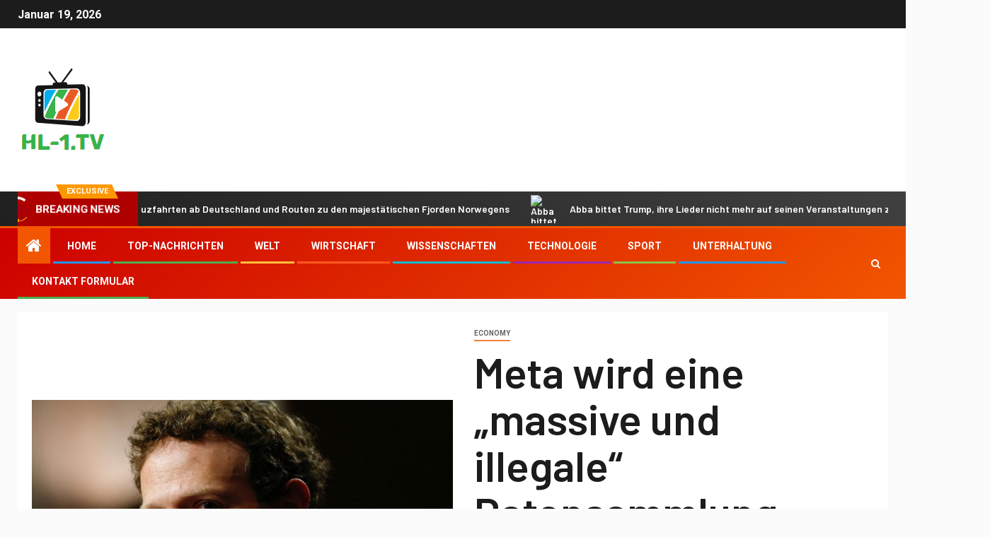

--- FILE ---
content_type: text/html; charset=UTF-8
request_url: https://www.hl-1.tv/meta-wird-eine-massive-und-illegale-datensammlung-durch-europaeische-verbraucherschutzgruppen-vorgeworfen/
body_size: 24619
content:
    <!doctype html>
<html lang="de">
    <head>
        <meta charset="UTF-8">
        <meta name="viewport" content="width=device-width, initial-scale=1">
        <link rel="profile" href="https://gmpg.org/xfn/11">

        <meta name='robots' content='index, follow, max-image-preview:large, max-snippet:-1, max-video-preview:-1' />

	<!-- This site is optimized with the Yoast SEO plugin v26.7 - https://yoast.com/wordpress/plugins/seo/ -->
	<title>Meta wird eine „massive und illegale“ Datensammlung durch europäische Verbraucherschutzgruppen vorgeworfen</title><link rel="preload" as="style" href="https://fonts.googleapis.com/css?family=Roboto%3A100%2C300%2C400%2C500%2C700%7CBarlow%3Aital%2Cwght%400%2C400%3B0%2C500%3B0%2C600%3B0%2C700%3B0%2C800%3B0%2C900%3B1%2C300%3B1%2C400%3B1%2C500%3B1%2C600%3B1%2C700%3B1%2C800%7CBarlow%20Semi%20Condensed%3Aital%2Cwght%400%2C300%3B0%2C400%3B0%2C500%3B0%2C600%3B0%2C700%3B1%2C300%3B1%2C400%3B1%2C500%3B1%2C600%3B1%2C700&#038;subset=latin%2Clatin-ext&#038;display=swap" /><link rel="stylesheet" href="https://fonts.googleapis.com/css?family=Roboto%3A100%2C300%2C400%2C500%2C700%7CBarlow%3Aital%2Cwght%400%2C400%3B0%2C500%3B0%2C600%3B0%2C700%3B0%2C800%3B0%2C900%3B1%2C300%3B1%2C400%3B1%2C500%3B1%2C600%3B1%2C700%3B1%2C800%7CBarlow%20Semi%20Condensed%3Aital%2Cwght%400%2C300%3B0%2C400%3B0%2C500%3B0%2C600%3B0%2C700%3B1%2C300%3B1%2C400%3B1%2C500%3B1%2C600%3B1%2C700&#038;subset=latin%2Clatin-ext&#038;display=swap" media="print" onload="this.media='all'" /><noscript><link rel="stylesheet" href="https://fonts.googleapis.com/css?family=Roboto%3A100%2C300%2C400%2C500%2C700%7CBarlow%3Aital%2Cwght%400%2C400%3B0%2C500%3B0%2C600%3B0%2C700%3B0%2C800%3B0%2C900%3B1%2C300%3B1%2C400%3B1%2C500%3B1%2C600%3B1%2C700%3B1%2C800%7CBarlow%20Semi%20Condensed%3Aital%2Cwght%400%2C300%3B0%2C400%3B0%2C500%3B0%2C600%3B0%2C700%3B1%2C300%3B1%2C400%3B1%2C500%3B1%2C600%3B1%2C700&#038;subset=latin%2Clatin-ext&#038;display=swap" /></noscript>
	<meta name="description" content="London CNN — Europäische Verbraucherrechtsgruppen beschuldigten Meta, den Eigentümer von Facebook und Instagram, eine „massive“ und „illegale“ Operation" />
	<link rel="canonical" href="https://www.hl-1.tv/meta-wird-eine-massive-und-illegale-datensammlung-durch-europaeische-verbraucherschutzgruppen-vorgeworfen/" />
	<meta property="og:locale" content="de_DE" />
	<meta property="og:type" content="article" />
	<meta property="og:title" content="Meta wird eine „massive und illegale“ Datensammlung durch europäische Verbraucherschutzgruppen vorgeworfen" />
	<meta property="og:description" content="London CNN — Europäische Verbraucherrechtsgruppen beschuldigten Meta, den Eigentümer von Facebook und Instagram, eine „massive“ und „illegale“ Operation" />
	<meta property="og:url" content="https://www.hl-1.tv/meta-wird-eine-massive-und-illegale-datensammlung-durch-europaeische-verbraucherschutzgruppen-vorgeworfen/" />
	<meta property="og:site_name" content="HL-1.tv" />
	<meta property="article:published_time" content="2024-02-29T17:02:17+00:00" />
	<meta property="og:image" content="https://media.cnn.com/api/v1/images/stellar/prod/2024-02-27t093317z-718745411-rc22t5adpbcv-rtrmadp-3-japan-kishida-zuckerberg.JPG?c=16x9&q=w_800,c_fill" />
	<meta name="author" content="Romey Leitz" />
	<meta name="twitter:card" content="summary_large_image" />
	<meta name="twitter:image" content="https://media.cnn.com/api/v1/images/stellar/prod/2024-02-27t093317z-718745411-rc22t5adpbcv-rtrmadp-3-japan-kishida-zuckerberg.JPG?c=16x9&q=w_800,c_fill" />
	<meta name="twitter:label1" content="Verfasst von" />
	<meta name="twitter:data1" content="Romey Leitz" />
	<meta name="twitter:label2" content="Geschätzte Lesezeit" />
	<meta name="twitter:data2" content="4 Minuten" />
	<script type="application/ld+json" class="yoast-schema-graph">{"@context":"https://schema.org","@graph":[{"@type":"Article","@id":"https://www.hl-1.tv/meta-wird-eine-massive-und-illegale-datensammlung-durch-europaeische-verbraucherschutzgruppen-vorgeworfen/#article","isPartOf":{"@id":"https://www.hl-1.tv/meta-wird-eine-massive-und-illegale-datensammlung-durch-europaeische-verbraucherschutzgruppen-vorgeworfen/"},"author":{"name":"Romey Leitz","@id":"https://www.hl-1.tv/#/schema/person/d929cac909cae4970772c42ea9ef603e"},"headline":"Meta wird eine „massive und illegale“ Datensammlung durch europäische Verbraucherschutzgruppen vorgeworfen","datePublished":"2024-02-29T17:02:17+00:00","mainEntityOfPage":{"@id":"https://www.hl-1.tv/meta-wird-eine-massive-und-illegale-datensammlung-durch-europaeische-verbraucherschutzgruppen-vorgeworfen/"},"wordCount":732,"commentCount":0,"publisher":{"@id":"https://www.hl-1.tv/#organization"},"image":["https://media.cnn.com/api/v1/images/stellar/prod/2024-02-27t093317z-718745411-rc22t5adpbcv-rtrmadp-3-japan-kishida-zuckerberg.JPG?c=16x9&q=w_800,c_fill"],"thumbnailUrl":"https://media.cnn.com/api/v1/images/stellar/prod/2024-02-27t093317z-718745411-rc22t5adpbcv-rtrmadp-3-japan-kishida-zuckerberg.JPG?c=16x9&q=w_800,c_fill","articleSection":["Economy"],"inLanguage":"de","potentialAction":[{"@type":"CommentAction","name":"Comment","target":["https://www.hl-1.tv/meta-wird-eine-massive-und-illegale-datensammlung-durch-europaeische-verbraucherschutzgruppen-vorgeworfen/#respond"]}]},{"@type":"WebPage","@id":"https://www.hl-1.tv/meta-wird-eine-massive-und-illegale-datensammlung-durch-europaeische-verbraucherschutzgruppen-vorgeworfen/","url":"https://www.hl-1.tv/meta-wird-eine-massive-und-illegale-datensammlung-durch-europaeische-verbraucherschutzgruppen-vorgeworfen/","name":"Meta wird eine „massive und illegale“ Datensammlung durch europäische Verbraucherschutzgruppen vorgeworfen","isPartOf":{"@id":"https://www.hl-1.tv/#website"},"primaryImageOfPage":"https://media.cnn.com/api/v1/images/stellar/prod/2024-02-27t093317z-718745411-rc22t5adpbcv-rtrmadp-3-japan-kishida-zuckerberg.JPG?c=16x9&q=w_800,c_fill","image":["https://media.cnn.com/api/v1/images/stellar/prod/2024-02-27t093317z-718745411-rc22t5adpbcv-rtrmadp-3-japan-kishida-zuckerberg.JPG?c=16x9&q=w_800,c_fill"],"thumbnailUrl":"https://media.cnn.com/api/v1/images/stellar/prod/2024-02-27t093317z-718745411-rc22t5adpbcv-rtrmadp-3-japan-kishida-zuckerberg.JPG?c=16x9&q=w_800,c_fill","datePublished":"2024-02-29T17:02:17+00:00","description":"London CNN — Europäische Verbraucherrechtsgruppen beschuldigten Meta, den Eigentümer von Facebook und Instagram, eine „massive“ und „illegale“ Operation","inLanguage":"de","potentialAction":[{"@type":"ReadAction","target":["https://www.hl-1.tv/meta-wird-eine-massive-und-illegale-datensammlung-durch-europaeische-verbraucherschutzgruppen-vorgeworfen/"]}]},{"@type":"ImageObject","inLanguage":"de","@id":"https://www.hl-1.tv/meta-wird-eine-massive-und-illegale-datensammlung-durch-europaeische-verbraucherschutzgruppen-vorgeworfen/#primaryimage","url":"https://media.cnn.com/api/v1/images/stellar/prod/2024-02-27t093317z-718745411-rc22t5adpbcv-rtrmadp-3-japan-kishida-zuckerberg.JPG?c=16x9&q=w_800,c_fill","contentUrl":"https://media.cnn.com/api/v1/images/stellar/prod/2024-02-27t093317z-718745411-rc22t5adpbcv-rtrmadp-3-japan-kishida-zuckerberg.JPG?c=16x9&q=w_800,c_fill","caption":"Meta wird eine „massive und illegale“ Datensammlung durch europäische Verbraucherschutzgruppen vorgeworfen"},{"@type":"WebSite","@id":"https://www.hl-1.tv/#website","url":"https://www.hl-1.tv/","name":"HL-1.tv","description":"Das Lübecker Statdfernsehen","publisher":{"@id":"https://www.hl-1.tv/#organization"},"potentialAction":[{"@type":"SearchAction","target":{"@type":"EntryPoint","urlTemplate":"https://www.hl-1.tv/?s={search_term_string}"},"query-input":{"@type":"PropertyValueSpecification","valueRequired":true,"valueName":"search_term_string"}}],"inLanguage":"de"},{"@type":"Organization","@id":"https://www.hl-1.tv/#organization","name":"HL-1.tv Das Lübecker Statdfernsehen","url":"https://www.hl-1.tv/","logo":{"@type":"ImageObject","inLanguage":"de","@id":"https://www.hl-1.tv/#/schema/logo/image/","url":"https://www.hl-1.tv/wp-content/uploads/2021/06/HL-1-Logo.png","contentUrl":"https://www.hl-1.tv/wp-content/uploads/2021/06/HL-1-Logo.png","width":162,"height":203,"caption":"HL-1.tv Das Lübecker Statdfernsehen"},"image":{"@id":"https://www.hl-1.tv/#/schema/logo/image/"}},{"@type":"Person","@id":"https://www.hl-1.tv/#/schema/person/d929cac909cae4970772c42ea9ef603e","name":"Romey Leitz","image":{"@type":"ImageObject","inLanguage":"de","@id":"https://www.hl-1.tv/#/schema/person/image/","url":"https://secure.gravatar.com/avatar/ac53a8c5d05f09b8f63c01ab5becf3b1631a021a48e5f04e8e1dda8d8439fb8b?s=96&d=mm&r=g","contentUrl":"https://secure.gravatar.com/avatar/ac53a8c5d05f09b8f63c01ab5becf3b1631a021a48e5f04e8e1dda8d8439fb8b?s=96&d=mm&r=g","caption":"Romey Leitz"},"description":"\"Entdecker. Entschuldigungsloser Unternehmer. Alkoholfanatiker. Zertifizierter Schriftsteller. Möchtegern-TV-Evangelist. Twitter-Fanatiker. Student. Webwissenschaftler.","url":"https://www.hl-1.tv/author/vihaan/"}]}</script>
	<!-- / Yoast SEO plugin. -->


<link rel='dns-prefetch' href='//stats.wp.com' />
<link rel='dns-prefetch' href='//fonts.googleapis.com' />
<link href='https://fonts.gstatic.com' crossorigin rel='preconnect' />
<link rel="alternate" type="application/rss+xml" title="HL-1.tv &raquo; Feed" href="https://www.hl-1.tv/feed/" />
<link rel="alternate" type="application/rss+xml" title="HL-1.tv &raquo; Kommentar-Feed" href="https://www.hl-1.tv/comments/feed/" />
<link rel="alternate" type="application/rss+xml" title="HL-1.tv &raquo; Meta wird eine „massive und illegale“ Datensammlung durch europäische Verbraucherschutzgruppen vorgeworfen-Kommentar-Feed" href="https://www.hl-1.tv/meta-wird-eine-massive-und-illegale-datensammlung-durch-europaeische-verbraucherschutzgruppen-vorgeworfen/feed/" />
<link rel="alternate" title="oEmbed (JSON)" type="application/json+oembed" href="https://www.hl-1.tv/wp-json/oembed/1.0/embed?url=https%3A%2F%2Fwww.hl-1.tv%2Fmeta-wird-eine-massive-und-illegale-datensammlung-durch-europaeische-verbraucherschutzgruppen-vorgeworfen%2F" />
<link rel="alternate" title="oEmbed (XML)" type="text/xml+oembed" href="https://www.hl-1.tv/wp-json/oembed/1.0/embed?url=https%3A%2F%2Fwww.hl-1.tv%2Fmeta-wird-eine-massive-und-illegale-datensammlung-durch-europaeische-verbraucherschutzgruppen-vorgeworfen%2F&#038;format=xml" />
<style id='wp-img-auto-sizes-contain-inline-css' type='text/css'>
img:is([sizes=auto i],[sizes^="auto," i]){contain-intrinsic-size:3000px 1500px}
/*# sourceURL=wp-img-auto-sizes-contain-inline-css */
</style>
<style id='wp-emoji-styles-inline-css' type='text/css'>

	img.wp-smiley, img.emoji {
		display: inline !important;
		border: none !important;
		box-shadow: none !important;
		height: 1em !important;
		width: 1em !important;
		margin: 0 0.07em !important;
		vertical-align: -0.1em !important;
		background: none !important;
		padding: 0 !important;
	}
/*# sourceURL=wp-emoji-styles-inline-css */
</style>
<style id='wp-block-library-inline-css' type='text/css'>
:root{--wp-block-synced-color:#7a00df;--wp-block-synced-color--rgb:122,0,223;--wp-bound-block-color:var(--wp-block-synced-color);--wp-editor-canvas-background:#ddd;--wp-admin-theme-color:#007cba;--wp-admin-theme-color--rgb:0,124,186;--wp-admin-theme-color-darker-10:#006ba1;--wp-admin-theme-color-darker-10--rgb:0,107,160.5;--wp-admin-theme-color-darker-20:#005a87;--wp-admin-theme-color-darker-20--rgb:0,90,135;--wp-admin-border-width-focus:2px}@media (min-resolution:192dpi){:root{--wp-admin-border-width-focus:1.5px}}.wp-element-button{cursor:pointer}:root .has-very-light-gray-background-color{background-color:#eee}:root .has-very-dark-gray-background-color{background-color:#313131}:root .has-very-light-gray-color{color:#eee}:root .has-very-dark-gray-color{color:#313131}:root .has-vivid-green-cyan-to-vivid-cyan-blue-gradient-background{background:linear-gradient(135deg,#00d084,#0693e3)}:root .has-purple-crush-gradient-background{background:linear-gradient(135deg,#34e2e4,#4721fb 50%,#ab1dfe)}:root .has-hazy-dawn-gradient-background{background:linear-gradient(135deg,#faaca8,#dad0ec)}:root .has-subdued-olive-gradient-background{background:linear-gradient(135deg,#fafae1,#67a671)}:root .has-atomic-cream-gradient-background{background:linear-gradient(135deg,#fdd79a,#004a59)}:root .has-nightshade-gradient-background{background:linear-gradient(135deg,#330968,#31cdcf)}:root .has-midnight-gradient-background{background:linear-gradient(135deg,#020381,#2874fc)}:root{--wp--preset--font-size--normal:16px;--wp--preset--font-size--huge:42px}.has-regular-font-size{font-size:1em}.has-larger-font-size{font-size:2.625em}.has-normal-font-size{font-size:var(--wp--preset--font-size--normal)}.has-huge-font-size{font-size:var(--wp--preset--font-size--huge)}.has-text-align-center{text-align:center}.has-text-align-left{text-align:left}.has-text-align-right{text-align:right}.has-fit-text{white-space:nowrap!important}#end-resizable-editor-section{display:none}.aligncenter{clear:both}.items-justified-left{justify-content:flex-start}.items-justified-center{justify-content:center}.items-justified-right{justify-content:flex-end}.items-justified-space-between{justify-content:space-between}.screen-reader-text{border:0;clip-path:inset(50%);height:1px;margin:-1px;overflow:hidden;padding:0;position:absolute;width:1px;word-wrap:normal!important}.screen-reader-text:focus{background-color:#ddd;clip-path:none;color:#444;display:block;font-size:1em;height:auto;left:5px;line-height:normal;padding:15px 23px 14px;text-decoration:none;top:5px;width:auto;z-index:100000}html :where(.has-border-color){border-style:solid}html :where([style*=border-top-color]){border-top-style:solid}html :where([style*=border-right-color]){border-right-style:solid}html :where([style*=border-bottom-color]){border-bottom-style:solid}html :where([style*=border-left-color]){border-left-style:solid}html :where([style*=border-width]){border-style:solid}html :where([style*=border-top-width]){border-top-style:solid}html :where([style*=border-right-width]){border-right-style:solid}html :where([style*=border-bottom-width]){border-bottom-style:solid}html :where([style*=border-left-width]){border-left-style:solid}html :where(img[class*=wp-image-]){height:auto;max-width:100%}:where(figure){margin:0 0 1em}html :where(.is-position-sticky){--wp-admin--admin-bar--position-offset:var(--wp-admin--admin-bar--height,0px)}@media screen and (max-width:600px){html :where(.is-position-sticky){--wp-admin--admin-bar--position-offset:0px}}

/*# sourceURL=wp-block-library-inline-css */
</style><style id='global-styles-inline-css' type='text/css'>
:root{--wp--preset--aspect-ratio--square: 1;--wp--preset--aspect-ratio--4-3: 4/3;--wp--preset--aspect-ratio--3-4: 3/4;--wp--preset--aspect-ratio--3-2: 3/2;--wp--preset--aspect-ratio--2-3: 2/3;--wp--preset--aspect-ratio--16-9: 16/9;--wp--preset--aspect-ratio--9-16: 9/16;--wp--preset--color--black: #000000;--wp--preset--color--cyan-bluish-gray: #abb8c3;--wp--preset--color--white: #ffffff;--wp--preset--color--pale-pink: #f78da7;--wp--preset--color--vivid-red: #cf2e2e;--wp--preset--color--luminous-vivid-orange: #ff6900;--wp--preset--color--luminous-vivid-amber: #fcb900;--wp--preset--color--light-green-cyan: #7bdcb5;--wp--preset--color--vivid-green-cyan: #00d084;--wp--preset--color--pale-cyan-blue: #8ed1fc;--wp--preset--color--vivid-cyan-blue: #0693e3;--wp--preset--color--vivid-purple: #9b51e0;--wp--preset--gradient--vivid-cyan-blue-to-vivid-purple: linear-gradient(135deg,rgb(6,147,227) 0%,rgb(155,81,224) 100%);--wp--preset--gradient--light-green-cyan-to-vivid-green-cyan: linear-gradient(135deg,rgb(122,220,180) 0%,rgb(0,208,130) 100%);--wp--preset--gradient--luminous-vivid-amber-to-luminous-vivid-orange: linear-gradient(135deg,rgb(252,185,0) 0%,rgb(255,105,0) 100%);--wp--preset--gradient--luminous-vivid-orange-to-vivid-red: linear-gradient(135deg,rgb(255,105,0) 0%,rgb(207,46,46) 100%);--wp--preset--gradient--very-light-gray-to-cyan-bluish-gray: linear-gradient(135deg,rgb(238,238,238) 0%,rgb(169,184,195) 100%);--wp--preset--gradient--cool-to-warm-spectrum: linear-gradient(135deg,rgb(74,234,220) 0%,rgb(151,120,209) 20%,rgb(207,42,186) 40%,rgb(238,44,130) 60%,rgb(251,105,98) 80%,rgb(254,248,76) 100%);--wp--preset--gradient--blush-light-purple: linear-gradient(135deg,rgb(255,206,236) 0%,rgb(152,150,240) 100%);--wp--preset--gradient--blush-bordeaux: linear-gradient(135deg,rgb(254,205,165) 0%,rgb(254,45,45) 50%,rgb(107,0,62) 100%);--wp--preset--gradient--luminous-dusk: linear-gradient(135deg,rgb(255,203,112) 0%,rgb(199,81,192) 50%,rgb(65,88,208) 100%);--wp--preset--gradient--pale-ocean: linear-gradient(135deg,rgb(255,245,203) 0%,rgb(182,227,212) 50%,rgb(51,167,181) 100%);--wp--preset--gradient--electric-grass: linear-gradient(135deg,rgb(202,248,128) 0%,rgb(113,206,126) 100%);--wp--preset--gradient--midnight: linear-gradient(135deg,rgb(2,3,129) 0%,rgb(40,116,252) 100%);--wp--preset--font-size--small: 13px;--wp--preset--font-size--medium: 20px;--wp--preset--font-size--large: 36px;--wp--preset--font-size--x-large: 42px;--wp--preset--spacing--20: 0.44rem;--wp--preset--spacing--30: 0.67rem;--wp--preset--spacing--40: 1rem;--wp--preset--spacing--50: 1.5rem;--wp--preset--spacing--60: 2.25rem;--wp--preset--spacing--70: 3.38rem;--wp--preset--spacing--80: 5.06rem;--wp--preset--shadow--natural: 6px 6px 9px rgba(0, 0, 0, 0.2);--wp--preset--shadow--deep: 12px 12px 50px rgba(0, 0, 0, 0.4);--wp--preset--shadow--sharp: 6px 6px 0px rgba(0, 0, 0, 0.2);--wp--preset--shadow--outlined: 6px 6px 0px -3px rgb(255, 255, 255), 6px 6px rgb(0, 0, 0);--wp--preset--shadow--crisp: 6px 6px 0px rgb(0, 0, 0);}:where(.is-layout-flex){gap: 0.5em;}:where(.is-layout-grid){gap: 0.5em;}body .is-layout-flex{display: flex;}.is-layout-flex{flex-wrap: wrap;align-items: center;}.is-layout-flex > :is(*, div){margin: 0;}body .is-layout-grid{display: grid;}.is-layout-grid > :is(*, div){margin: 0;}:where(.wp-block-columns.is-layout-flex){gap: 2em;}:where(.wp-block-columns.is-layout-grid){gap: 2em;}:where(.wp-block-post-template.is-layout-flex){gap: 1.25em;}:where(.wp-block-post-template.is-layout-grid){gap: 1.25em;}.has-black-color{color: var(--wp--preset--color--black) !important;}.has-cyan-bluish-gray-color{color: var(--wp--preset--color--cyan-bluish-gray) !important;}.has-white-color{color: var(--wp--preset--color--white) !important;}.has-pale-pink-color{color: var(--wp--preset--color--pale-pink) !important;}.has-vivid-red-color{color: var(--wp--preset--color--vivid-red) !important;}.has-luminous-vivid-orange-color{color: var(--wp--preset--color--luminous-vivid-orange) !important;}.has-luminous-vivid-amber-color{color: var(--wp--preset--color--luminous-vivid-amber) !important;}.has-light-green-cyan-color{color: var(--wp--preset--color--light-green-cyan) !important;}.has-vivid-green-cyan-color{color: var(--wp--preset--color--vivid-green-cyan) !important;}.has-pale-cyan-blue-color{color: var(--wp--preset--color--pale-cyan-blue) !important;}.has-vivid-cyan-blue-color{color: var(--wp--preset--color--vivid-cyan-blue) !important;}.has-vivid-purple-color{color: var(--wp--preset--color--vivid-purple) !important;}.has-black-background-color{background-color: var(--wp--preset--color--black) !important;}.has-cyan-bluish-gray-background-color{background-color: var(--wp--preset--color--cyan-bluish-gray) !important;}.has-white-background-color{background-color: var(--wp--preset--color--white) !important;}.has-pale-pink-background-color{background-color: var(--wp--preset--color--pale-pink) !important;}.has-vivid-red-background-color{background-color: var(--wp--preset--color--vivid-red) !important;}.has-luminous-vivid-orange-background-color{background-color: var(--wp--preset--color--luminous-vivid-orange) !important;}.has-luminous-vivid-amber-background-color{background-color: var(--wp--preset--color--luminous-vivid-amber) !important;}.has-light-green-cyan-background-color{background-color: var(--wp--preset--color--light-green-cyan) !important;}.has-vivid-green-cyan-background-color{background-color: var(--wp--preset--color--vivid-green-cyan) !important;}.has-pale-cyan-blue-background-color{background-color: var(--wp--preset--color--pale-cyan-blue) !important;}.has-vivid-cyan-blue-background-color{background-color: var(--wp--preset--color--vivid-cyan-blue) !important;}.has-vivid-purple-background-color{background-color: var(--wp--preset--color--vivid-purple) !important;}.has-black-border-color{border-color: var(--wp--preset--color--black) !important;}.has-cyan-bluish-gray-border-color{border-color: var(--wp--preset--color--cyan-bluish-gray) !important;}.has-white-border-color{border-color: var(--wp--preset--color--white) !important;}.has-pale-pink-border-color{border-color: var(--wp--preset--color--pale-pink) !important;}.has-vivid-red-border-color{border-color: var(--wp--preset--color--vivid-red) !important;}.has-luminous-vivid-orange-border-color{border-color: var(--wp--preset--color--luminous-vivid-orange) !important;}.has-luminous-vivid-amber-border-color{border-color: var(--wp--preset--color--luminous-vivid-amber) !important;}.has-light-green-cyan-border-color{border-color: var(--wp--preset--color--light-green-cyan) !important;}.has-vivid-green-cyan-border-color{border-color: var(--wp--preset--color--vivid-green-cyan) !important;}.has-pale-cyan-blue-border-color{border-color: var(--wp--preset--color--pale-cyan-blue) !important;}.has-vivid-cyan-blue-border-color{border-color: var(--wp--preset--color--vivid-cyan-blue) !important;}.has-vivid-purple-border-color{border-color: var(--wp--preset--color--vivid-purple) !important;}.has-vivid-cyan-blue-to-vivid-purple-gradient-background{background: var(--wp--preset--gradient--vivid-cyan-blue-to-vivid-purple) !important;}.has-light-green-cyan-to-vivid-green-cyan-gradient-background{background: var(--wp--preset--gradient--light-green-cyan-to-vivid-green-cyan) !important;}.has-luminous-vivid-amber-to-luminous-vivid-orange-gradient-background{background: var(--wp--preset--gradient--luminous-vivid-amber-to-luminous-vivid-orange) !important;}.has-luminous-vivid-orange-to-vivid-red-gradient-background{background: var(--wp--preset--gradient--luminous-vivid-orange-to-vivid-red) !important;}.has-very-light-gray-to-cyan-bluish-gray-gradient-background{background: var(--wp--preset--gradient--very-light-gray-to-cyan-bluish-gray) !important;}.has-cool-to-warm-spectrum-gradient-background{background: var(--wp--preset--gradient--cool-to-warm-spectrum) !important;}.has-blush-light-purple-gradient-background{background: var(--wp--preset--gradient--blush-light-purple) !important;}.has-blush-bordeaux-gradient-background{background: var(--wp--preset--gradient--blush-bordeaux) !important;}.has-luminous-dusk-gradient-background{background: var(--wp--preset--gradient--luminous-dusk) !important;}.has-pale-ocean-gradient-background{background: var(--wp--preset--gradient--pale-ocean) !important;}.has-electric-grass-gradient-background{background: var(--wp--preset--gradient--electric-grass) !important;}.has-midnight-gradient-background{background: var(--wp--preset--gradient--midnight) !important;}.has-small-font-size{font-size: var(--wp--preset--font-size--small) !important;}.has-medium-font-size{font-size: var(--wp--preset--font-size--medium) !important;}.has-large-font-size{font-size: var(--wp--preset--font-size--large) !important;}.has-x-large-font-size{font-size: var(--wp--preset--font-size--x-large) !important;}
/*# sourceURL=global-styles-inline-css */
</style>

<style id='classic-theme-styles-inline-css' type='text/css'>
/*! This file is auto-generated */
.wp-block-button__link{color:#fff;background-color:#32373c;border-radius:9999px;box-shadow:none;text-decoration:none;padding:calc(.667em + 2px) calc(1.333em + 2px);font-size:1.125em}.wp-block-file__button{background:#32373c;color:#fff;text-decoration:none}
/*# sourceURL=/wp-includes/css/classic-themes.min.css */
</style>
<link rel='stylesheet' id='dashicons-css' href='https://www.hl-1.tv/wp-includes/css/dashicons.min.css?ver=6.9' type='text/css' media='all' />
<link rel='stylesheet' id='admin-bar-css' href='https://www.hl-1.tv/wp-includes/css/admin-bar.min.css?ver=6.9' type='text/css' media='all' />
<style id='admin-bar-inline-css' type='text/css'>

    /* Hide CanvasJS credits for P404 charts specifically */
    #p404RedirectChart .canvasjs-chart-credit {
        display: none !important;
    }
    
    #p404RedirectChart canvas {
        border-radius: 6px;
    }

    .p404-redirect-adminbar-weekly-title {
        font-weight: bold;
        font-size: 14px;
        color: #fff;
        margin-bottom: 6px;
    }

    #wpadminbar #wp-admin-bar-p404_free_top_button .ab-icon:before {
        content: "\f103";
        color: #dc3545;
        top: 3px;
    }
    
    #wp-admin-bar-p404_free_top_button .ab-item {
        min-width: 80px !important;
        padding: 0px !important;
    }
    
    /* Ensure proper positioning and z-index for P404 dropdown */
    .p404-redirect-adminbar-dropdown-wrap { 
        min-width: 0; 
        padding: 0;
        position: static !important;
    }
    
    #wpadminbar #wp-admin-bar-p404_free_top_button_dropdown {
        position: static !important;
    }
    
    #wpadminbar #wp-admin-bar-p404_free_top_button_dropdown .ab-item {
        padding: 0 !important;
        margin: 0 !important;
    }
    
    .p404-redirect-dropdown-container {
        min-width: 340px;
        padding: 18px 18px 12px 18px;
        background: #23282d !important;
        color: #fff;
        border-radius: 12px;
        box-shadow: 0 8px 32px rgba(0,0,0,0.25);
        margin-top: 10px;
        position: relative !important;
        z-index: 999999 !important;
        display: block !important;
        border: 1px solid #444;
    }
    
    /* Ensure P404 dropdown appears on hover */
    #wpadminbar #wp-admin-bar-p404_free_top_button .p404-redirect-dropdown-container { 
        display: none !important;
    }
    
    #wpadminbar #wp-admin-bar-p404_free_top_button:hover .p404-redirect-dropdown-container { 
        display: block !important;
    }
    
    #wpadminbar #wp-admin-bar-p404_free_top_button:hover #wp-admin-bar-p404_free_top_button_dropdown .p404-redirect-dropdown-container {
        display: block !important;
    }
    
    .p404-redirect-card {
        background: #2c3338;
        border-radius: 8px;
        padding: 18px 18px 12px 18px;
        box-shadow: 0 2px 8px rgba(0,0,0,0.07);
        display: flex;
        flex-direction: column;
        align-items: flex-start;
        border: 1px solid #444;
    }
    
    .p404-redirect-btn {
        display: inline-block;
        background: #dc3545;
        color: #fff !important;
        font-weight: bold;
        padding: 5px 22px;
        border-radius: 8px;
        text-decoration: none;
        font-size: 17px;
        transition: background 0.2s, box-shadow 0.2s;
        margin-top: 8px;
        box-shadow: 0 2px 8px rgba(220,53,69,0.15);
        text-align: center;
        line-height: 1.6;
    }
    
    .p404-redirect-btn:hover {
        background: #c82333;
        color: #fff !important;
        box-shadow: 0 4px 16px rgba(220,53,69,0.25);
    }
    
    /* Prevent conflicts with other admin bar dropdowns */
    #wpadminbar .ab-top-menu > li:hover > .ab-item,
    #wpadminbar .ab-top-menu > li.hover > .ab-item {
        z-index: auto;
    }
    
    #wpadminbar #wp-admin-bar-p404_free_top_button:hover > .ab-item {
        z-index: 999998 !important;
    }
    
/*# sourceURL=admin-bar-inline-css */
</style>
<link rel='stylesheet' id='font-awesome-css' href='https://www.hl-1.tv/wp-content/themes/newsever-pro/assets/font-awesome/css/font-awesome.min.css?ver=6.9' type='text/css' media='all' />
<link rel='stylesheet' id='bootstrap-css' href='https://www.hl-1.tv/wp-content/themes/newsever-pro/assets/bootstrap/css/bootstrap.min.css?ver=6.9' type='text/css' media='all' />
<link rel='stylesheet' id='slick-css-css' href='https://www.hl-1.tv/wp-content/themes/newsever-pro/assets/slick/css/slick.min.css?ver=6.9' type='text/css' media='all' />
<link rel='stylesheet' id='sidr-css' href='https://www.hl-1.tv/wp-content/themes/newsever-pro/assets/sidr/css/jquery.sidr.dark.css?ver=6.9' type='text/css' media='all' />
<link rel='stylesheet' id='magnific-popup-css' href='https://www.hl-1.tv/wp-content/themes/newsever-pro/assets/magnific-popup/magnific-popup.css?ver=6.9' type='text/css' media='all' />

<link rel='stylesheet' id='newsever-style-css' href='https://www.hl-1.tv/wp-content/themes/newsever-pro/style.css?ver=6.9' type='text/css' media='all' />
<style id='newsever-style-inline-css' type='text/css'>


                body a,
        body a:visited{
        color: #404040        }
    
                body.aft-default-mode .site-footer .aft-widget-background-dim .header-after1 span,
        body.aft-default-mode .site-footer .aft-widget-background-dim .widget-title span,
        body.aft-default-mode .site-footer .aft-widget-background-dim .color-pad .read-title h4 a,
        body.aft-default-mode .site-footer .aft-widget-background-dim .color-pad .entry-meta span a,
        body.aft-default-mode .site-footer .aft-widget-background-dim .color-pad .entry-meta span,
        body.aft-default-mode .site-footer .aft-widget-background-dim .color-pad,
        body.aft-default-mode blockquote:before,
        body.aft-default-mode .newsever-pagination .nav-links .page-numbers,
        body.aft-default-mode.single-post .entry-content-wrap.read-single .post-meta-detail .min-read,
        body.aft-default-mode .main-navigation ul.children li a,
        body.aft-default-mode .main-navigation ul .sub-menu li a,
        body.aft-default-mode .read-details .entry-meta span a,
        body.aft-default-mode .read-details .entry-meta span,
        body.aft-default-mode h4.af-author-display-name,
        body.aft-default-mode #wp-calendar caption,
        body.aft-default-mode.single-post .post-meta-share-wrapper .post-meta-detail .min-read,
        body.aft-default-mode ul.trail-items li a,
        body.aft-default-mode {
        color: #4a4a4a;
        }


    
                body.aft-dark-mode input[type="submit"],
        body .aft-home-icon a,
        body .entry-header-details .af-post-format i:after,
        body.aft-default-mode .newsever-pagination .nav-links .page-numbers.current,
        body #scroll-up,
        body  input[type="reset"],
        body  input[type="submit"],
        body  input[type="button"],
        body .inner-suscribe input[type=submit],
        body  .widget-title .header-after::before,
        body.aft-default-mode .inner-suscribe input[type=submit],
        body  .af-trending-news-part .trending-post-items,
        body  .trending-posts-vertical .trending-post-items,
        body .newsever_tabbed_posts_widget .nav-tabs > li.active > a:hover,
        body .newsever_tabbed_posts_widget .nav-tabs > li.active > a,
        body  .aft-main-banner-section .aft-trending-latest-popular .nav-tabs>li.active,
        body .header-style1 .header-right-part > div.custom-menu-link > a,
        body .aft-popular-taxonomies-lists ul li a span.tag-count,
        body .aft-widget-background-secondary-background.widget:not(.solid-border):not(.dashed-border) .widget-block,
        body .aft-home-icon {
        background-color: #f25600;
        }

        body.aft-default-mode .author-links a,
        body.aft-default-mode .entry-content > ul a,
        body.aft-default-mode .entry-content > ol a,
        body.aft-default-mode .entry-content > p a,
        body.aft-default-mode .entry-content > [class*="wp-block-"] a:not(.has-text-color),
        body.aft-default-mode  .sticky .read-title h4 a:before {
        color: #f25600;
        }

        body .spinnerhalf::after{
        border-top-color:  #f25600;
        border-left-color: #f25600;
        }

        body .post-excerpt {
        border-left-color: #f25600;
        }

        body .widget-title .header-after::before,
        body .newsever_tabbed_posts_widget .nav-tabs > li.active > a:hover,
        body .newsever_tabbed_posts_widget .nav-tabs > li.active > a,
        body.aft-dark-mode .read-img .min-read-post-comment:after,
        body.aft-default-mode .read-img .min-read-post-comment:after{
        border-top-color: #f25600;
        }

        body .af-fancy-spinner .af-ring:nth-child(1){
        border-right-color: #f25600;
        }


        body .aft-widget-background-secondary-background.widget.dashed-border .widget-block,
        body .aft-widget-background-secondary-background.widget.solid-border .widget-block,
        .af-banner-slider-thumbnail.vertical .slick-current .read-single,
        body.aft-default-mode .newsever-pagination .nav-links .page-numbers,
        body .af-sp-wave:after,
        body .bottom-bar{
        border-color: #f25600;
        }
        body.rtl .af-banner-slider-thumbnail.vertical .slick-current .read-single {
        border-color: #f25600 !important;
        }


    
                body .banner-carousel-slider .read-single .read-details .entry-meta span a,
        body .banner-carousel-slider .read-single .read-details .entry-meta span,
        body .banner-carousel-slider .read-single .read-details .read-title h4 a,
        body .banner-carousel-slider .read-single .read-details,
        body.single-post:not(.aft-single-full-header) .entry-header span.min-read-post-format .af-post-format i,
        body.aft-default-mode .newsever-pagination .nav-links .page-numbers.current,
        body.aft-light-mode .aft-widget-background-secondary-background.newsever_tabbed_posts_widget:not(.solid-border):not(.dashed-border) .nav-tabs > li.active > a:hover,
        body.aft-light-mode .aft-widget-background-secondary-background.newsever_tabbed_posts_widget:not(.solid-border):not(.dashed-border) .nav-tabs > li > a,
        body.aft-default-mode .aft-widget-background-secondary-background.widget:not(.solid-border):not(.dashed-border) h4.af-author-display-name,
        body.aft-light-mode .aft-widget-background-secondary-background.widget:not(.solid-border):not(.dashed-border) h4.af-author-display-name,
        body .aft-widget-background-secondary-background:not(.solid-border):not(.dashed-border) .trending-posts-vertical .trending-no,
        body .aft-widget-background-secondary-background.widget:not(.solid-border):not(.dashed-border),
        body .aft-widget-background-secondary-background.widget:not(.solid-border):not(.dashed-border) .entry-meta span,
        body .aft-widget-background-secondary-background.widget:not(.solid-border):not(.dashed-border) .entry-meta span a,
        body .aft-widget-background-secondary-background:not(.solid-border):not(.dashed-border) .read-title h4 a,
        body .aft-widget-background-secondary-background.widget:not(.solid-border):not(.dashed-border) .widget-block,
        body .aft-popular-taxonomies-lists ul li a span.tag-count,
        body .header-style1 .header-right-part > div.custom-menu-link > a,
        body .trending-posts-vertical .trending-post-items,
        body .af-trending-news-part .trending-post-items,
        body .trending-posts-vertical .trending-no,
        body .widget-title .header-after::before,
        body .newsever_tabbed_posts_widget .nav-tabs > li.active > a:hover,
        body .newsever_tabbed_posts_widget .nav-tabs > li.active > a,
        body.aft-default-mode .newsever-pagination .nav-links .page-numbers.current,
        body #scroll-up,
        body input[type="reset"],
        body input[type="submit"],
        body input[type="button"],
        body .inner-suscribe input[type=submit],
        body.aft-default-mode .aft-main-banner-section .aft-trending-latest-popular .nav-tabs>li.active,
        body .aft-home-icon a,
        body .aft-home-icon a:visited
        {
        color: #ffffff;
        }

        body.aft-light-mode .aft-widget-background-secondary-background.widget:not(.solid-border):not(.dashed-border) .widget-block a.newsever-categories,
        body.aft-dark-mode .aft-widget-background-secondary-background.widget:not(.solid-border):not(.dashed-border) .widget-block a.newsever-categories,
        body.aft-default-mode .aft-widget-background-secondary-background.widget:not(.solid-border):not(.dashed-border) .widget-block a.newsever-categories {
        border-color: #ffffff;
        }

        body.aft-light-mode .site-footer .aft-widget-background-secondary-background:not(.solid-border):not(.dashed-border) .read-details:not(.af-category-inside-img) a.newsever-categories ,
        body.aft-dark-mode .site-footer .aft-widget-background-secondary-background:not(.solid-border):not(.dashed-border) .read-details:not(.af-category-inside-img) a.newsever-categories ,
        body.aft-default-mode .site-footer .aft-widget-background-secondary-background:not(.solid-border):not(.dashed-border) .read-details:not(.af-category-inside-img) a.newsever-categories ,
        body.aft-light-mode .aft-widget-background-secondary-background:not(.solid-border):not(.dashed-border) .read-details:not(.af-category-inside-img) a.newsever-categories ,
        body.aft-dark-mode .aft-widget-background-secondary-background:not(.solid-border):not(.dashed-border) .read-details:not(.af-category-inside-img) a.newsever-categories ,
        body.aft-default-mode .aft-widget-background-secondary-background:not(.solid-border):not(.dashed-border) .read-details:not(.af-category-inside-img) a.newsever-categories {
        color: #ffffff ;
        }

    
        
        body.aft-default-mode .color-pad .read-title h4 a,
        <!-- body.aft-light-mode .color-pad .read-title h4 a, -->
        body.aft-default-mode #sidr .widget > ul > li a,
        body.aft-default-mode .sidebar-area .widget > ul > li a
        {
        color: #1c1c1c;
        }
    

                body.aft-default-mode .af-container-block-wrapper{
        background-color: #ffffff;
        }
    
        
        body.aft-default-mode .banner-exclusive-posts-wrapper,
        body.aft-default-mode .aft-main-banner-section,
        body.aft-default-mode #tertiary

        {

        background: #202020;
        background-image: -moz-linear-gradient(45deg, #202020, #404040);
        background-image: -o-linear-gradient(45deg, #202020, #404040);
        background-image: -webkit-linear-gradient(45deg, #202020, #404040);
        background-image: linear-gradient(45deg, #202020, #404040);

        }
    
        

        body.aft-default-mode .main-banner-widget-wrapper .read-details .entry-meta span a,
        body.aft-default-mode .main-banner-widget-wrapper .read-details .entry-meta span,

        body.aft-default-mode .main-banner-widget-wrapper .entry-meta a,
        body.aft-default-mode .main-banner-widget-wrapper .entry-meta a:visited,
        body.aft-default-mode .main-banner-widget-wrapper .read-title h4 a,
        body.aft-default-mode .main-banner-widget-wrapper .color-pad .read-title h4 a,
        body.aft-default-mode .main-banner-widget-wrapper .read-details .entry-meta span,


        body.aft-default-mode .exclusive-posts .marquee a,
        body.aft-default-mode .af-trending-news-part .entry-meta span,
        body.aft-default-mode .af-trending-news-part .entry-meta span a,
        body.aft-default-mode .af-trending-news-part .read-title h4 a,
        body.aft-default-mode .banner-carousel-slider .read-single .read-details .read-title h4 a,
        body.aft-default-mode .banner-carousel-slider .read-single .read-details,
        body.aft-default-mode .banner-carousel-slider .read-single .read-details .read-categories:not(.af-category-inside-img) .entry-meta span a,
        body.aft-default-mode .banner-carousel-slider .read-single .read-details .read-categories:not(.af-category-inside-img) .entry-meta span,
        body.aft-default-mode .aft-main-banner-wrapper .read-single.color-pad .cat-links li a,
        body.aft-default-mode .main-banner-widget-wrapper .cat-links li a,
        body.aft-default-mode #tertiary .read-categories:not(.af-category-inside-img) .cat-links li a,

        body.aft-default-mode .banner-carousel-slider.title-under-image .read-single .read-title h4 a,
        body.aft-default-mode .aft-main-banner-section .widget-title,
        body.aft-default-mode .aft-main-banner-section  .header-after1,

        body.aft-default-mode #tertiary .aft-widget-background-secondary-background.solid-border.newsever_tabbed_posts_widget .nav-tabs > li.active > a:hover,
        body.aft-default-mode #tertiary .aft-widget-background-secondary-background.solid-border.newsever_tabbed_posts_widget .nav-tabs > li > a,
        body.aft-default-mode #tertiary .aft-widget-background-secondary-background.solid-border .trending-posts-vertical .trending-no,
        body.aft-default-mode #tertiary .widget-area.color-pad .aft-widget-background-secondary-background.solid-border.widget,
        body.aft-default-mode #tertiary .widget-area.color-pad .aft-widget-background-secondary-background.solid-border.widget .entry-meta span,
        body.aft-default-mode #tertiary .widget-area.color-pad .aft-widget-background-secondary-background.solid-border.widget .entry-meta span a,
        body.aft-default-mode #tertiary .aft-widget-background-secondary-background.solid-border .read-title h4 a,
        body.aft-default-mode #tertiary .aft-widget-background-secondary-background.solid-border h4.af-author-display-name,


        body.aft-default-mode #tertiary .aft-widget-background-secondary-background.dashed-border.newsever_tabbed_posts_widget .nav-tabs > li.active > a:hover,
        body.aft-default-mode #tertiary .aft-widget-background-secondary-background.dashed-border.newsever_tabbed_posts_widget .nav-tabs > li > a,
        body.aft-default-mode #tertiary .aft-widget-background-secondary-background.dashed-border .trending-posts-vertical .trending-no,
        body.aft-default-mode #tertiary .widget-area.color-pad .aft-widget-background-secondary-background.dashed-border.widget,
        body.aft-default-mode #tertiary .widget-area.color-pad .aft-widget-background-secondary-background.dashed-border.widget .entry-meta span,
        body.aft-default-mode #tertiary .widget-area.color-pad .aft-widget-background-secondary-background.dashed-border.widget .entry-meta span a,
        body.aft-default-mode #tertiary .aft-widget-background-secondary-background.dashed-border .read-title h4 a,
        body.aft-default-mode #tertiary .aft-widget-background-secondary-background.dashed-border h4.af-author-display-name,

        body.aft-default-mode #tertiary .aft-widget-background-dark.solid-border.newsever_tabbed_posts_widget .nav-tabs > li.active > a:hover,
        body.aft-default-mode #tertiary .aft-widget-background-dark.solid-border.newsever_tabbed_posts_widget .nav-tabs > li > a,
        body.aft-default-mode #tertiary .aft-widget-background-dark.solid-border .trending-posts-vertical .trending-no,
        body.aft-default-mode #tertiary .widget-area.color-pad .aft-widget-background-dark.solid-border.widget,
        body.aft-default-mode #tertiary .widget-area.color-pad .aft-widget-background-dark.solid-border.widget .entry-meta span,
        body.aft-default-mode #tertiary .widget-area.color-pad .aft-widget-background-dark.solid-border.widget .entry-meta span a,
        body.aft-default-mode #tertiary .aft-widget-background-dark.solid-border .read-title h4 a,
        body.aft-default-mode #tertiary .aft-widget-background-dark.solid-border h4.af-author-display-name,

        body.aft-default-mode .banner-carousel-slider .read-single .read-details .entry-meta span a,
        body.aft-default-mode .banner-carousel-slider .read-single .read-details .entry-meta span,
        body.aft-default-mode .banner-carousel-slider .read-single .read-details .read-title h4 a,
        body.aft-default-mode .banner-carousel-slider .read-single .read-details,


        body.aft-default-mode #tertiary .aft-widget-background-dark.dashed-border.newsever_tabbed_posts_widget .nav-tabs > li.active > a:hover,
        body.aft-default-mode #tertiary .aft-widget-background-dark.dashed-border.newsever_tabbed_posts_widget .nav-tabs > li > a,
        body.aft-default-mode #tertiary .aft-widget-background-dark.dashed-border .trending-posts-vertical .trending-no,
        body.aft-default-mode #tertiary .widget-area.color-pad .aft-widget-background-dark.dashed-border.widget,
        body.aft-default-mode #tertiary .widget-area.color-pad .aft-widget-background-dark.dashed-border.widget .entry-meta span,
        body.aft-default-mode #tertiary .widget-area.color-pad .aft-widget-background-dark.dashed-border.widget .entry-meta span a,
        body.aft-default-mode #tertiary .aft-widget-background-dark.dashed-border .read-title h4 a,
        body.aft-default-mode #tertiary .aft-widget-background-dark.dashed-border h4.af-author-display-name,


        body.aft-default-mode #tertiary .aft-widget-background-dim.newsever_tabbed_posts_widget .nav-tabs > li.active > a:hover,
        body.aft-default-mode #tertiary .aft-widget-background-dim.newsever_tabbed_posts_widget .nav-tabs > li > a,
        body.aft-default-mode #tertiary .aft-widget-background-dim .trending-posts-vertical .trending-no,
        body.aft-default-mode #tertiary .widget-area.color-pad .aft-widget-background-dim.widget,
        body.aft-default-mode #tertiary .widget-area.color-pad .aft-widget-background-dim.widget .entry-meta span,
        body.aft-default-mode #tertiary .widget-area.color-pad .aft-widget-background-dim.widget .entry-meta span a,
        body.aft-default-mode #tertiary .aft-widget-background-dim .read-title h4 a,

        body.aft-default-mode #tertiary .aft-widget-background-default.newsever_tabbed_posts_widget .nav-tabs > li.active > a:hover,
        body.aft-default-mode #tertiary .aft-widget-background-default.newsever_tabbed_posts_widget .nav-tabs > li > a,
        body.aft-default-mode #tertiary .aft-widget-background-default .trending-posts-vertical .trending-no,
        body.aft-default-mode #tertiary .widget-area.color-pad .aft-widget-background-default.widget,
        body.aft-default-mode #tertiary .widget-area.color-pad .aft-widget-background-default.widget .entry-meta span,
        body.aft-default-mode #tertiary .widget-area.color-pad .aft-widget-background-default.widget .entry-meta span a,
        body.aft-default-mode #tertiary .aft-widget-background-dim h4.af-author-display-name,
        body.aft-default-mode #tertiary .aft-widget-background-default h4.af-author-display-name,
        body.aft-default-mode #tertiary .aft-widget-background-default .color-pad .read-title h4 a,
        body.aft-default-mode #tertiary .widget-title,
        body.aft-default-mode #tertiary .header-after1{
        color: #ffffff;
        }

        body.aft-default-mode #tertiary .widget-title span:after,
        body.aft-default-mode #tertiary .header-after1 span:after {
        background-color: #ffffff;
        }

    
                body.aft-default-mode .header-style1:not(.header-layout-centered) .top-header {
        background-color: #1c1c1c;
        }
    
                body.aft-default-mode .header-style1:not(.header-layout-centered) .top-header .date-bar-left{
        color: #ffffff;
        }
        body.aft-default-mode .header-style1:not(.header-layout-centered) .top-header .offcanvas-menu span{
        background-color: #ffffff;
        }
        body.aft-default-mode .header-style1:not(.header-layout-centered) .top-header .offcanvas:hover .offcanvas-menu span.mbtn-bot,
        body.aft-default-mode .header-style1:not(.header-layout-centered) .top-header .offcanvas:hover .offcanvas-menu span.mbtn-top,
        body.aft-default-mode .header-style1:not(.header-layout-centered) .top-header .offcanvas-menu span.mbtn-top ,
        body.aft-default-mode .header-style1:not(.header-layout-centered) .top-header .offcanvas-menu span.mbtn-bot{
        border-color: #ffffff;
        }
    
                body .main-navigation ul li a,
        body a.search-icon:visited,
        body a.search-icon:hover,
        body a.search-icon:focus,
        body a.search-icon:active,
        body a.search-icon{
        color: #ffffff;
        }
        body .ham:before,
        body .ham:after,
        body .ham{
        background-color: #ffffff;
        }


    
                body .bottom-bar {

        background: #cc0000;
        background-image: -moz-linear-gradient(140deg, #cc0000, #f25600);
        background-image: -o-linear-gradient(140deg, #cc0000, #f25600);
        background-image: -webkit-linear-gradient(140deg, #cc0000, #f25600);
        background-image: linear-gradient(140deg, #cc0000, #f25600);

        }
    

                body.aft-dark-mode .main-navigation .menu-description ,
        body.aft-light-mode .main-navigation .menu-description ,
        body.aft-default-mode .main-navigation .menu-description {
        background-color: #202020;
        }
        body.aft-dark-mode .main-navigation .menu-description:after,
        body.aft-light-mode .main-navigation .menu-description:after,
        body.aft-default-mode .main-navigation .menu-description:after{
        border-top-color: #202020;
        }
    
                body.aft-dark-mode .main-navigation .menu-description ,
        body.aft-light-mode .main-navigation .menu-description ,
        body.aft-default-mode .main-navigation .menu-description {
        color: #ffffff;

        }

    

                body.aft-default-mode .page-title,
        body.aft-default-mode h1.entry-title,
        body.aft-default-mode .widget-title, body.aft-default-mode  .header-after1 {
        color: #1c1c1c;
        }

        body.aft-default-mode .widget-title span:after,
        body.aft-default-mode .header-after1 span:after{
        background-color: #1c1c1c;
        }
    

                body.single-post.aft-single-full-header .read-details .post-meta-detail .min-read,
        body.aft-default-mode.single-post.aft-single-full-header .entry-header .read-details, body.aft-default-mode.single-post.aft-single-full-header .entry-header .entry-meta span a, body.aft-default-mode.single-post.aft-single-full-header .entry-header .entry-meta span, body.aft-default-mode.single-post.aft-single-full-header .entry-header .read-details .entry-title,
        body.aft-default-mode.single-post.aft-single-full-header .entry-header .cat-links li a, body.aft-default-mode.single-post.aft-single-full-header .entry-header .entry-meta span a, body.aft-default-mode.single-post.aft-single-full-header .entry-header .entry-meta span, body.aft-default-mode.single-post.aft-single-full-header .entry-header .read-details .entry-title,
        body.aft-default-mode .site-footer .color-pad .big-grid .read-title h4 a ,

        body.aft-default-mode .big-grid .read-details .entry-meta span,
        body.aft-default-mode .sidebar-area .widget-area.color-pad .big-grid .read-details .entry-meta span,

        body.aft-default-mode .aft-widget-background-dim .big-grid .read-details .entry-meta span ,
        body.aft-default-mode .aft-widget-background-dark .big-grid .read-details .entry-meta span ,
        body.aft-default-mode .aft-widget-background-default .big-grid .read-details .entry-meta span ,
        body.aft-default-mode .aft-widget-background-secondary-background .big-grid .read-details .entry-meta span ,

        body.aft-dark-mode .sidebar-area .widget-area.color-pad .aft-widget-background-secondary-background.widget .big-grid .entry-meta span,
        body.aft-dark-mode .sidebar-area .widget-area.color-pad .aft-widget-background-secondary-background.widget .big-grid .entry-meta span a,

        body.aft-dark-mode .sidebar-area .widget-area.color-pad .aft-widget-background-dark.widget .big-grid .entry-meta span,
        body.aft-dark-mode .sidebar-area .widget-area.color-pad .aft-widget-background-dark.widget .big-grid .entry-meta span a,
        body .banner-carousel-slider.title-over-image .read-single .read-details .entry-meta span a,
        body .banner-carousel-slider.title-over-image .read-single .read-details .entry-meta span,
        body .banner-carousel-slider.title-over-image .read-single .read-details .read-title h4 a,
        body .banner-carousel-slider.title-over-image .read-single .read-details,

        body.aft-default-mode .big-grid .read-details .entry-meta span a,
        body.aft-default-mode .sidebar-area .widget-area.color-pad .big-grid .read-details .entry-meta span a,

        body.aft-default-mode .aft-widget-background-dim .big-grid .read-details .entry-meta span a,
        body.aft-default-mode .aft-widget-background-dark .big-grid .read-details .entry-meta span a,
        body.aft-default-mode .aft-widget-background-default .big-grid .read-details .entry-meta span a,
        body.aft-default-mode .aft-widget-background-secondary-background .big-grid .read-details .entry-meta span a,
        body.aft-default-mode #tertiary .read-categories.af-category-inside-img .entry-meta span,

        body.aft-default-mode .aft-widget-background-dim .big-grid .read-title h4 a,
        body.aft-default-mode .aft-widget-background-dark .big-grid .read-title h4 a,
        body.aft-default-mode .aft-widget-background-default .big-grid .read-title h4 a,
        body.aft-default-mode .aft-widget-background-secondary-background .big-grid .read-title h4 a,
        body.aft-default-mode .banner-carousel-slider.title-over-image .read-single .read-details .read-title h4 a,
        body.aft-default-mode #tertiary .aft-widget-background-default .read-title h4 a,
        body.aft-default-mode .big-grid .read-title h4 a {
        color: #ffffff;
        }
    
                body.aft-default-mode.single-post.aft-single-full-header .entry-header span.min-read-post-format .af-post-format i,
        body.aft-default-mode .min-read-post-format .min-read,
        body.aft-default-mode .slide-icon.slide-next.af-slider-btn:after,
        body.aft-default-mode .slide-icon.slide-prev.af-slider-btn:after,
        body.aft-default-mode .af-post-format i
        {
        color: #202020;
        }
        body.aft-default-mode.single-post.aft-single-full-header .entry-header span.min-read-post-format .af-post-format i:after,

        body.aft-default-mode .af-post-format i:after{
        border-color: #202020;
        }
    
                body.aft-default-mode blockquote:before,
        body.aft-default-mode .alignfull:not(.wp-block-cover),
        body.aft-default-mode .alignwide,
        body.aft-default-mode .sidr{
        background-color: #ffffff;
        }
    

                body.aft-default-mode .mailchimp-block .block-title{
        color: #ffffff;
        }
    
                body.aft-default-mode .mailchimp-block{
        background-color: #404040;
        }
    
                body.aft-default-mode footer.site-footer{
        background-color: #1f2125;
        }
    
                body.aft-default-mode .site-footer h4.af-author-display-name,
        body.aft-default-mode .site-footer .newsever_tabbed_posts_widget .nav-tabs > li > a,
        body.aft-default-mode .site-footer .color-pad .entry-meta span a,
        body.aft-default-mode .site-footer .color-pad .entry-meta span,
        body.aft-default-mode .site-footer .color-pad .read-title h4 a,
        body.aft-default-mode .site-footer #wp-calendar caption,
        body.aft-default-mode .site-footer .header-after1 span,
        body.aft-default-mode .site-footer .widget-title span,
        body.aft-default-mode .site-footer .widget ul li,
        body.aft-default-mode .site-footer .color-pad ,
        body.aft-default-mode .site-footer .primary-footer a:not(.newsever-categories),
        body.aft-default-mode .site-footer .footer-navigation .menu li a,
        body.aft-default-mode .site-footer ,
        body.aft-default-mode footer.site-footer{
        color: #ffffff;
        }

        body.aft-default-mode .site-footer .widget-title span:after,
        body.aft-default-mode .site-footer .header-after1 span:after {
        background-color: #ffffff;
        }
    
                body.aft-default-mode .site-info{
        background-color: #000000;
        }
    
                body.aft-default-mode .site-info .color-pad a,
        body.aft-default-mode .site-info .color-pad{
        color: #ffffff;
        }
    
                .af-category-inside-img a.newsever-categories.category-color-1 {
        background-color: #f25600;
        color:#fff;
        }
        a.newsever-categories.category-color-1{
        border-color: #f25600;
        }
        .widget-title .category-color-1.header-after::before {
        background-color: #f25600;
        }
                    .af-category-inside-img a.newsever-categories.category-color-2 {
        background-color: #CC0010 ;
        color:#fff;
        }
        a.newsever-categories.category-color-2{
        border-color: #CC0010 ;
        }
        .widget-title .category-color-2.header-after::before {
        background-color: #CC0010 ;
        }
                    .af-category-inside-img a.newsever-categories.category-color-3 {
        background-color: #0486db;
        color:#fff;
        }
        a.newsever-categories.category-color-3{
        border-color: #0486db;
        }
        .widget-title .category-color-3.header-after::before {
        background-color: #0486db;
        }
                    .af-category-inside-img a.newsever-categories.category-color-4 {
        background-color: #d327f1;
        color:#fff;
        }
        a.newsever-categories.category-color-4{
        border-color: #d327f1;
        }
        .widget-title .category-color-4.header-after::before {
        background-color: #d327f1;
        }
                    .af-category-inside-img a.newsever-categories.category-color-5 {
        background-color: #9C27D9;
        color:#fff;
        }
        a.newsever-categories.category-color-5{
        border-color: #9C27D9;
        }
        .widget-title .category-color-5.header-after::before {
        background-color: #9C27D9;
        }
                    .af-category-inside-img a.newsever-categories.category-color-6 {
        background-color: #8bc34a;
        color:#fff;
        }
        a.newsever-categories.category-color-6{
        border-color: #8bc34a;
        }
        .widget-title .category-color-6.header-after::before {
        background-color: #8bc34a;
        }
                    .af-category-inside-img a.newsever-categories.category-color-7 {
        background-color: #bd5f07;
        color:#fff;
        }
        a.newsever-categories.category-color-7{
        border-color: #bd5f07;
        }
        .widget-title .category-color-3.header-after::before {
        background-color: #bd5f07;
        }
    
                body,
        button,
        input,
        select,
        optgroup,
        textarea, p,
        .main-navigation ul li a
        {
        font-family: Roboto;
        }
    
                .min-read,
        .nav-tabs>li,
        body .post-excerpt,
        .exclusive-posts .marquee a,
        .sidebar-area .social-widget-menu ul li a .screen-reader-text,
        .site-title, h1, h2, h3, h4, h5, h6 {
        font-family: Barlow;
        }
    
        
        .read-title h4 {
        font-family: Barlow Semi Condensed;
        }

    
        
        .af-double-column.list-style .read-title h4,
        .site-footer .big-grid .read-title h4,
        #tertiary .big-grid .read-title h4,
        #secondary .big-grid .read-title h4,
        #sidr .big-grid .read-title h4
        {
        font-size: 18px;
        }
    
                .read-title h4,
        .small-gird-style .big-grid .read-title h4,
        .archive-grid-post .read-details .read-title h4
        {
        font-size: 22px;
        }
    
                .list-style .read-title h4,

        .archive-masonry-post .read-details .read-title h4,
        .af-double-column.list-style .aft-spotlight-posts-1 .read-title h4,
        .banner-carousel-1 .read-title h4,
        .af-editors-pick .small-gird-style .big-grid .read-title h4,
        .aft-trending-latest-popular .small-gird-style .big-grid .read-title h4{
        font-size: 26px;
        }
    
                .banner-carousel-slider .read-single .read-title h4,
        article.latest-posts-full .read-title h4,
        .newsever_posts_express_list .grid-part .read-title h4,
        .mailchimp-block .block-title,
        article:nth-of-type(4n).archive-image-full-alternate  .archive-grid-post  .read-details .read-title h4,
        .banner-grid-wrapper .primary-grid-item-warpper > .common-grid .grid-item .read-details .read-title h4,
        .big-grid .read-title h4 {
        font-size: 34px;
        }

    
                .related-title,
        div#respond h3#reply-title,
        .widget-title, .header-after1 {
        font-size: 20px;
        }
    
                .banner-carousel-1.banner-single-slider .read-single .read-details .read-title h4,
        body.single-post .entry-title {
        font-size: 60px;
        }

        @media screen and (max-width: 480px) {
        .banner-carousel-1.banner-single-slider .read-single .read-details .read-title h4 {
        font-size: 30px;
        }
        }
    

                body,
        button,
        input,
        select,
        optgroup,
        textarea {
        font-size: 16px;
        }
    

                body .site-title,
        body h1,
        body h2,
        body h3,
        body h4,
        body h5,
        body h6,
        body .main-navigation ul li,
        body .main-navigation .menu-description,
        body .aft-secondary-navigation ul li,
        body .exclusive-posts .exclusive-now > span,
        body .exclusive-posts .marquee a,
        body a.search-icon,
        body .header-style1 .header-right-part > div.popular-tags-dropdown > a,
        body .header-style1 .header-right-part > div.custom-menu-link > a,
        body .header-style1 .header-right-part > div.popular-tags-dropdown > a,
        body .read-title h4 a,
        body .af-banner-slider-thumbnail .af-double-column.list-style .read-title h4,
        body #tertiary .trending-posts-vertical .trending-post-items .trending-no,
        body .af-trending-news-part .trending-post-items,
        body .trending-posts-vertical .trending-post-items,
        body div#respond h3#reply-title,
        body .inner-suscribe input[type=submit],
        body .date-bar-left,
        body .min-read,
        body .cat-links li,
        body .single-post .post-meta-share-wrapper .post-meta-detail,
        body .header-style1 .header-right-part .popular-tag-custom-link > div.custom-menu-link a > span
        {
        font-weight: 600;
        }
    
        
                body,
        .widget-title span,
        .header-after1 span {
        line-height: 1.7;
        }
    
                body .read-title h4 {
        line-height: 1.33;
        }
    
        }
        
/*# sourceURL=newsever-style-inline-css */
</style>
<script type="text/javascript" src="https://www.hl-1.tv/wp-includes/js/jquery/jquery.min.js?ver=3.7.1" id="jquery-core-js" defer></script>

<script type="text/javascript" id="jquery-js-after">window.addEventListener('DOMContentLoaded', function() {
/* <![CDATA[ */
jQuery(document).ready(function() {
	jQuery(".e650d04e279d3c8bc7b9de7a4747aee1").click(function() {
		jQuery.post(
			"https://www.hl-1.tv/wp-admin/admin-ajax.php", {
				"action": "quick_adsense_onpost_ad_click",
				"quick_adsense_onpost_ad_index": jQuery(this).attr("data-index"),
				"quick_adsense_nonce": "7d1782c7e4",
			}, function(response) { }
		);
	});
});

//# sourceURL=jquery-js-after
/* ]]> */
});</script>
<link rel="https://api.w.org/" href="https://www.hl-1.tv/wp-json/" /><link rel="alternate" title="JSON" type="application/json" href="https://www.hl-1.tv/wp-json/wp/v2/posts/39606" /><link rel="EditURI" type="application/rsd+xml" title="RSD" href="https://www.hl-1.tv/xmlrpc.php?rsd" />
<meta name="generator" content="WordPress 6.9" />
<link rel='shortlink' href='https://www.hl-1.tv/?p=39606' />
<meta name="google-site-verification" content="XT6SGdPC_hk5_twkJS_h3pm4Cx2CIigULWn0u-e0hq4" />

<meta name="google-site-verification" content="YAuh-Y1AGBIVXXB_vxi_OG_nH6FrWeyuU8LW3HpKY0Y" />	<style>img#wpstats{display:none}</style>
		<link rel="pingback" href="https://www.hl-1.tv/xmlrpc.php">        <style type="text/css">
                        body .header-style1 .top-header.data-bg:before,
            body .header-style1 .main-header.data-bg:before {
                background: rgba(0, 0, 0, 0);
            }

                        .site-title,
            .site-description {
                position: absolute;
                clip: rect(1px, 1px, 1px, 1px);
                display: none;
            }

            
            

        </style>
        <style type="text/css">.saboxplugin-wrap{-webkit-box-sizing:border-box;-moz-box-sizing:border-box;-ms-box-sizing:border-box;box-sizing:border-box;border:1px solid #eee;width:100%;clear:both;display:block;overflow:hidden;word-wrap:break-word;position:relative}.saboxplugin-wrap .saboxplugin-gravatar{float:left;padding:0 20px 20px 20px}.saboxplugin-wrap .saboxplugin-gravatar img{max-width:100px;height:auto;border-radius:0;}.saboxplugin-wrap .saboxplugin-authorname{font-size:18px;line-height:1;margin:20px 0 0 20px;display:block}.saboxplugin-wrap .saboxplugin-authorname a{text-decoration:none}.saboxplugin-wrap .saboxplugin-authorname a:focus{outline:0}.saboxplugin-wrap .saboxplugin-desc{display:block;margin:5px 20px}.saboxplugin-wrap .saboxplugin-desc a{text-decoration:underline}.saboxplugin-wrap .saboxplugin-desc p{margin:5px 0 12px}.saboxplugin-wrap .saboxplugin-web{margin:0 20px 15px;text-align:left}.saboxplugin-wrap .sab-web-position{text-align:right}.saboxplugin-wrap .saboxplugin-web a{color:#ccc;text-decoration:none}.saboxplugin-wrap .saboxplugin-socials{position:relative;display:block;background:#fcfcfc;padding:5px;border-top:1px solid #eee}.saboxplugin-wrap .saboxplugin-socials a svg{width:20px;height:20px}.saboxplugin-wrap .saboxplugin-socials a svg .st2{fill:#fff; transform-origin:center center;}.saboxplugin-wrap .saboxplugin-socials a svg .st1{fill:rgba(0,0,0,.3)}.saboxplugin-wrap .saboxplugin-socials a:hover{opacity:.8;-webkit-transition:opacity .4s;-moz-transition:opacity .4s;-o-transition:opacity .4s;transition:opacity .4s;box-shadow:none!important;-webkit-box-shadow:none!important}.saboxplugin-wrap .saboxplugin-socials .saboxplugin-icon-color{box-shadow:none;padding:0;border:0;-webkit-transition:opacity .4s;-moz-transition:opacity .4s;-o-transition:opacity .4s;transition:opacity .4s;display:inline-block;color:#fff;font-size:0;text-decoration:inherit;margin:5px;-webkit-border-radius:0;-moz-border-radius:0;-ms-border-radius:0;-o-border-radius:0;border-radius:0;overflow:hidden}.saboxplugin-wrap .saboxplugin-socials .saboxplugin-icon-grey{text-decoration:inherit;box-shadow:none;position:relative;display:-moz-inline-stack;display:inline-block;vertical-align:middle;zoom:1;margin:10px 5px;color:#444;fill:#444}.clearfix:after,.clearfix:before{content:' ';display:table;line-height:0;clear:both}.ie7 .clearfix{zoom:1}.saboxplugin-socials.sabox-colored .saboxplugin-icon-color .sab-twitch{border-color:#38245c}.saboxplugin-socials.sabox-colored .saboxplugin-icon-color .sab-behance{border-color:#003eb0}.saboxplugin-socials.sabox-colored .saboxplugin-icon-color .sab-deviantart{border-color:#036824}.saboxplugin-socials.sabox-colored .saboxplugin-icon-color .sab-digg{border-color:#00327c}.saboxplugin-socials.sabox-colored .saboxplugin-icon-color .sab-dribbble{border-color:#ba1655}.saboxplugin-socials.sabox-colored .saboxplugin-icon-color .sab-facebook{border-color:#1e2e4f}.saboxplugin-socials.sabox-colored .saboxplugin-icon-color .sab-flickr{border-color:#003576}.saboxplugin-socials.sabox-colored .saboxplugin-icon-color .sab-github{border-color:#264874}.saboxplugin-socials.sabox-colored .saboxplugin-icon-color .sab-google{border-color:#0b51c5}.saboxplugin-socials.sabox-colored .saboxplugin-icon-color .sab-html5{border-color:#902e13}.saboxplugin-socials.sabox-colored .saboxplugin-icon-color .sab-instagram{border-color:#1630aa}.saboxplugin-socials.sabox-colored .saboxplugin-icon-color .sab-linkedin{border-color:#00344f}.saboxplugin-socials.sabox-colored .saboxplugin-icon-color .sab-pinterest{border-color:#5b040e}.saboxplugin-socials.sabox-colored .saboxplugin-icon-color .sab-reddit{border-color:#992900}.saboxplugin-socials.sabox-colored .saboxplugin-icon-color .sab-rss{border-color:#a43b0a}.saboxplugin-socials.sabox-colored .saboxplugin-icon-color .sab-sharethis{border-color:#5d8420}.saboxplugin-socials.sabox-colored .saboxplugin-icon-color .sab-soundcloud{border-color:#995200}.saboxplugin-socials.sabox-colored .saboxplugin-icon-color .sab-spotify{border-color:#0f612c}.saboxplugin-socials.sabox-colored .saboxplugin-icon-color .sab-stackoverflow{border-color:#a95009}.saboxplugin-socials.sabox-colored .saboxplugin-icon-color .sab-steam{border-color:#006388}.saboxplugin-socials.sabox-colored .saboxplugin-icon-color .sab-user_email{border-color:#b84e05}.saboxplugin-socials.sabox-colored .saboxplugin-icon-color .sab-tumblr{border-color:#10151b}.saboxplugin-socials.sabox-colored .saboxplugin-icon-color .sab-twitter{border-color:#0967a0}.saboxplugin-socials.sabox-colored .saboxplugin-icon-color .sab-vimeo{border-color:#0d7091}.saboxplugin-socials.sabox-colored .saboxplugin-icon-color .sab-windows{border-color:#003f71}.saboxplugin-socials.sabox-colored .saboxplugin-icon-color .sab-whatsapp{border-color:#003f71}.saboxplugin-socials.sabox-colored .saboxplugin-icon-color .sab-wordpress{border-color:#0f3647}.saboxplugin-socials.sabox-colored .saboxplugin-icon-color .sab-yahoo{border-color:#14002d}.saboxplugin-socials.sabox-colored .saboxplugin-icon-color .sab-youtube{border-color:#900}.saboxplugin-socials.sabox-colored .saboxplugin-icon-color .sab-xing{border-color:#000202}.saboxplugin-socials.sabox-colored .saboxplugin-icon-color .sab-mixcloud{border-color:#2475a0}.saboxplugin-socials.sabox-colored .saboxplugin-icon-color .sab-vk{border-color:#243549}.saboxplugin-socials.sabox-colored .saboxplugin-icon-color .sab-medium{border-color:#00452c}.saboxplugin-socials.sabox-colored .saboxplugin-icon-color .sab-quora{border-color:#420e00}.saboxplugin-socials.sabox-colored .saboxplugin-icon-color .sab-meetup{border-color:#9b181c}.saboxplugin-socials.sabox-colored .saboxplugin-icon-color .sab-goodreads{border-color:#000}.saboxplugin-socials.sabox-colored .saboxplugin-icon-color .sab-snapchat{border-color:#999700}.saboxplugin-socials.sabox-colored .saboxplugin-icon-color .sab-500px{border-color:#00557f}.saboxplugin-socials.sabox-colored .saboxplugin-icon-color .sab-mastodont{border-color:#185886}.sabox-plus-item{margin-bottom:20px}@media screen and (max-width:480px){.saboxplugin-wrap{text-align:center}.saboxplugin-wrap .saboxplugin-gravatar{float:none;padding:20px 0;text-align:center;margin:0 auto;display:block}.saboxplugin-wrap .saboxplugin-gravatar img{float:none;display:inline-block;display:-moz-inline-stack;vertical-align:middle;zoom:1}.saboxplugin-wrap .saboxplugin-desc{margin:0 10px 20px;text-align:center}.saboxplugin-wrap .saboxplugin-authorname{text-align:center;margin:10px 0 20px}}body .saboxplugin-authorname a,body .saboxplugin-authorname a:hover{box-shadow:none;-webkit-box-shadow:none}a.sab-profile-edit{font-size:16px!important;line-height:1!important}.sab-edit-settings a,a.sab-profile-edit{color:#0073aa!important;box-shadow:none!important;-webkit-box-shadow:none!important}.sab-edit-settings{margin-right:15px;position:absolute;right:0;z-index:2;bottom:10px;line-height:20px}.sab-edit-settings i{margin-left:5px}.saboxplugin-socials{line-height:1!important}.rtl .saboxplugin-wrap .saboxplugin-gravatar{float:right}.rtl .saboxplugin-wrap .saboxplugin-authorname{display:flex;align-items:center}.rtl .saboxplugin-wrap .saboxplugin-authorname .sab-profile-edit{margin-right:10px}.rtl .sab-edit-settings{right:auto;left:0}img.sab-custom-avatar{max-width:75px;}.saboxplugin-wrap {margin-top:0px; margin-bottom:0px; padding: 0px 0px }.saboxplugin-wrap .saboxplugin-authorname {font-size:18px; line-height:25px;}.saboxplugin-wrap .saboxplugin-desc p, .saboxplugin-wrap .saboxplugin-desc {font-size:14px !important; line-height:21px !important;}.saboxplugin-wrap .saboxplugin-web {font-size:14px;}.saboxplugin-wrap .saboxplugin-socials a svg {width:18px;height:18px;}</style><link rel="icon" href="https://www.hl-1.tv/wp-content/uploads/2025/04/HL-1.tv-favicon1.png" sizes="32x32" />
<link rel="icon" href="https://www.hl-1.tv/wp-content/uploads/2025/04/HL-1.tv-favicon1.png" sizes="192x192" />
<link rel="apple-touch-icon" href="https://www.hl-1.tv/wp-content/uploads/2025/04/HL-1.tv-favicon1.png" />
<meta name="msapplication-TileImage" content="https://www.hl-1.tv/wp-content/uploads/2025/04/HL-1.tv-favicon1.png" />

<!-- FIFU:jsonld:begin -->
<script type="application/ld+json">{"@context":"https://schema.org","@graph":[{"@type":"ImageObject","@id":"https://media.cnn.com/api/v1/images/stellar/prod/2024-02-27t093317z-718745411-rc22t5adpbcv-rtrmadp-3-japan-kishida-zuckerberg.JPG?c=16x9&q=w_800,c_fill","url":"https://media.cnn.com/api/v1/images/stellar/prod/2024-02-27t093317z-718745411-rc22t5adpbcv-rtrmadp-3-japan-kishida-zuckerberg.JPG?c=16x9&q=w_800,c_fill","contentUrl":"https://media.cnn.com/api/v1/images/stellar/prod/2024-02-27t093317z-718745411-rc22t5adpbcv-rtrmadp-3-japan-kishida-zuckerberg.JPG?c=16x9&q=w_800,c_fill","mainEntityOfPage":"https://www.hl-1.tv/meta-wird-eine-massive-und-illegale-datensammlung-durch-europaeische-verbraucherschutzgruppen-vorgeworfen/"}]}</script>
<!-- FIFU:jsonld:end -->
<noscript><style id="rocket-lazyload-nojs-css">.rll-youtube-player, [data-lazy-src]{display:none !important;}</style></noscript>    <link rel="preload" as="image" href="https://www.aljazeera.com/wp-content/uploads/2020/10/AP_20293039842392.jpg?resize=1920%2C1440"><link rel="preload" as="image" href="https://s.yimg.com/ny/api/res/1.2/8dx.HnHwQ6OgVWCWO4OANA--/YXBwaWQ9aGlnaGxhbmRlcjt3PTEyMDA7aD03NTA-/https://media.zenfs.com/en/the_telegraph_258/7661420102e9eec357b73c13b30ff5bc"><link rel="preload" as="image" href="https://dims.apnews.com/dims4/default/079f3bf/2147483647/strip/true/crop/4000x2250+0+209/resize/1440x810!/quality/90/?url=https%3A%2F%2Fassets.apnews.com%2Fd3%2F04%2F7d4698b589387222d52aded5ff85%2F618ebdad704f4c338dafc83114b00ba7"><link rel="preload" as="image" href="https://images2.minutemediacdn.com/image/upload/c_crop,w_5568,h_3132,x_0,y_0/c_fill,w_1440,ar_16:9,f_auto,q_auto,g_auto/images/ImagnImages/mmsport/si/01j6f9d64x7wfbxqvevj.jpg"><link rel="preload" as="image" href="https://media.cnn.com/api/v1/images/stellar/prod/2024-02-27t093317z-718745411-rc22t5adpbcv-rtrmadp-3-japan-kishida-zuckerberg.JPG?c=16x9&#038;q=w_800,c_fill"><link rel="preload" as="image" href="https://fortune.com/img-assets/wp-content/uploads/2024/08/GettyImages-2160718968-e1724927535564.jpg?resize=1200,600"><link rel="preload" as="image" href="https://ambcrypto.com/wp-content/uploads/2024/08/Crypto-millionaires-skyrocket.webp"><link rel="preload" as="image" href="https://ichef.bbci.co.uk/news/1024/branded_news/9f33/live/5f9e97a0-659b-11ef-99ae-29134c8b0f37.jpg"><link rel="preload" as="image" href="https://www.aljazeera.com/wp-content/uploads/2020/10/AP_20293039842392.jpg?resize=1920%2C1440"><link rel="preload" as="image" href="https://s.yimg.com/ny/api/res/1.2/8dx.HnHwQ6OgVWCWO4OANA--/YXBwaWQ9aGlnaGxhbmRlcjt3PTEyMDA7aD03NTA-/https://media.zenfs.com/en/the_telegraph_258/7661420102e9eec357b73c13b30ff5bc"><link rel="preload" as="image" href="https://dims.apnews.com/dims4/default/079f3bf/2147483647/strip/true/crop/4000x2250+0+209/resize/1440x810!/quality/90/?url=https%3A%2F%2Fassets.apnews.com%2Fd3%2F04%2F7d4698b589387222d52aded5ff85%2F618ebdad704f4c338dafc83114b00ba7"></head>












<body data-rsssl=1 class="wp-singular post-template-default single single-post postid-39606 single-format-standard wp-custom-logo wp-embed-responsive wp-theme-newsever-pro aft-default-mode aft-hide-comment-count-in-list aft-hide-minutes-read-in-list aft-hide-date-author-in-list default-content-layout content-with-single-sidebar align-content-left">

<div id="page" class="site">
    <a class="skip-link screen-reader-text" href="#content">Skip to content</a>



        <header id="masthead" class="header-style1 header-layout-side">

                <div class="top-header">
        <div class="container-wrapper">
            <div class="top-bar-flex">
                <div class="top-bar-left col-66">

                    
                    <div class="date-bar-left">
                                                    <span class="topbar-date">
                                        Januar 19, 2026                                    </span>

                                                                    </div>
                                            <div class="af-secondary-menu">
                            <div class="container-wrapper">
                                
                            </div>
                        </div>
                                        </div>

                <div class="top-bar-right col-3">
  						<span class="aft-small-social-menu">
  							  						</span>
                </div>
            </div>
        </div>

    </div>
<div class="main-header  "
     data-background="">
    <div class="container-wrapper">
        <div class="af-container-row af-flex-container">

            
            <div class="col-1 float-l pad">
                <div class="logo-brand">
                    <div class="site-branding">
                        <a href="https://www.hl-1.tv/" class="custom-logo-link" rel="home"><img width="126" height="121" src="data:image/svg+xml,%3Csvg%20xmlns='http://www.w3.org/2000/svg'%20viewBox='0%200%20126%20121'%3E%3C/svg%3E" class="custom-logo" alt="HL-1.tv" decoding="async" data-lazy-src="https://www.hl-1.tv/wp-content/uploads/2025/04/HL-1.tv-logo-1.png" /><noscript><img width="126" height="121" src="https://www.hl-1.tv/wp-content/uploads/2025/04/HL-1.tv-logo-1.png" class="custom-logo" alt="HL-1.tv" decoding="async" /></noscript></a>                            <p class="site-title font-family-1">
                                <a href="https://www.hl-1.tv/"
                                   rel="home">HL-1.tv</a>
                            </p>
                        
                                                    <p class="site-description">Das Lübecker Statdfernsehen</p>
                                            </div>
                </div>
            </div>

            
        </div>
    </div>

</div>
<div class="exclusive-news">
                    <div class="banner-exclusive-posts-wrapper clearfix">

                
                <div class="container-wrapper">
                    <div class="exclusive-posts">
                        <div class="exclusive-now primary-color">
                                                            <span class="exclusive-news-title"> 
                                    Exclusive                                </span>
                                                        <div class="exclusive-now-txt-animation-wrap">
                                <span class="fancy-spinner">
                                    <div class="ring"></div>
                                    <div class="ring"></div>
                                    <div class="dot"></div>
                                </span>
                                <span class="exclusive-texts-wrapper">
                                                                    <span class="exclusive-news-subtitle af-exclusive-animation">
                                        <span>Breaking News</span>
                                    </span>
                                                                </span>
                            </div>
                        </div>
                        <div class="exclusive-slides" dir="ltr">
                                                        <div class='marquee aft-flash-slide left' data-speed='80000'
                                 data-gap='0' data-duplicated='true' data-direction="left">
                                                                    <a href="https://www.hl-1.tv/vom-norden-aus-navigieren-kreuzfahrten-ab-deutschland-und-routen-zu-den-majestatischen-fjorden-norwegens/">
                                        
                                        
                                        <span class="circle-marq">
                                                                                    <img src="data:image/svg+xml,%3Csvg%20xmlns='http://www.w3.org/2000/svg'%20viewBox='0%200%200%200'%3E%3C/svg%3E"
                                                 alt="Vom Norden aus navigieren: Kreuzfahrten ab Deutschland und Routen zu den majestätischen Fjorden Norwegens" data-lazy-src="https://www.hl-1.tv/wp-content/uploads/2025/05/unnamed-3-150x150.jpg"><noscript><img src="https://www.hl-1.tv/wp-content/uploads/2025/05/unnamed-3-150x150.jpg"
                                                 alt="Vom Norden aus navigieren: Kreuzfahrten ab Deutschland und Routen zu den majestätischen Fjorden Norwegens"></noscript>
                                                                            </span>

                                        Vom Norden aus navigieren: Kreuzfahrten ab Deutschland und Routen zu den majestätischen Fjorden Norwegens                                    </a>
                                                                    <a href="https://www.hl-1.tv/abba-bittet-trump-ihre-lieder-nicht-mehr-auf-seinen-veranstaltungen-zu-spielen-neuigkeiten-zu-donald-trump/">
                                        
                                        
                                        <span class="circle-marq">
                                                                                    <img post-id="46635" fifu-featured="1" src="data:image/svg+xml,%3Csvg%20xmlns='http://www.w3.org/2000/svg'%20viewBox='0%200%200%200'%3E%3C/svg%3E"
                                                 alt="Abba bittet Trump, ihre Lieder nicht mehr auf seinen Veranstaltungen zu spielen Neuigkeiten zu Donald Trump" title="Abba bittet Trump, ihre Lieder nicht mehr auf seinen Veranstaltungen zu spielen Neuigkeiten zu Donald Trump" data-lazy-src="https://www.aljazeera.com/wp-content/uploads/2020/10/AP_20293039842392.jpg?resize=1920%2C1440"><noscript><img post-id="46635" fifu-featured="1" src="https://www.aljazeera.com/wp-content/uploads/2020/10/AP_20293039842392.jpg?resize=1920%2C1440"
                                                 alt="Abba bittet Trump, ihre Lieder nicht mehr auf seinen Veranstaltungen zu spielen Neuigkeiten zu Donald Trump" title="Abba bittet Trump, ihre Lieder nicht mehr auf seinen Veranstaltungen zu spielen Neuigkeiten zu Donald Trump"></noscript>
                                                                            </span>

                                        Abba bittet Trump, ihre Lieder nicht mehr auf seinen Veranstaltungen zu spielen Neuigkeiten zu Donald Trump                                    </a>
                                                                    <a href="https://www.hl-1.tv/die-nasa-macht-in-bezug-auf-die-erde-eine-entdeckung-die-so-wichtig-wie-die-schwerkraft-ist/">
                                        
                                        
                                        <span class="circle-marq">
                                                                                    <img post-id="46633" fifu-featured="1" src="data:image/svg+xml,%3Csvg%20xmlns='http://www.w3.org/2000/svg'%20viewBox='0%200%200%200'%3E%3C/svg%3E"
                                                 alt="Die NASA macht in Bezug auf die Erde eine Entdeckung, die „so wichtig wie die Schwerkraft“ ist" title="Die NASA macht in Bezug auf die Erde eine Entdeckung, die „so wichtig wie die Schwerkraft“ ist" data-lazy-src="https://s.yimg.com/ny/api/res/1.2/8dx.HnHwQ6OgVWCWO4OANA--/YXBwaWQ9aGlnaGxhbmRlcjt3PTEyMDA7aD03NTA-/https://media.zenfs.com/en/the_telegraph_258/7661420102e9eec357b73c13b30ff5bc"><noscript><img post-id="46633" fifu-featured="1" src="https://s.yimg.com/ny/api/res/1.2/8dx.HnHwQ6OgVWCWO4OANA--/YXBwaWQ9aGlnaGxhbmRlcjt3PTEyMDA7aD03NTA-/https://media.zenfs.com/en/the_telegraph_258/7661420102e9eec357b73c13b30ff5bc"
                                                 alt="Die NASA macht in Bezug auf die Erde eine Entdeckung, die „so wichtig wie die Schwerkraft“ ist" title="Die NASA macht in Bezug auf die Erde eine Entdeckung, die „so wichtig wie die Schwerkraft“ ist"></noscript>
                                                                            </span>

                                        Die NASA macht in Bezug auf die Erde eine Entdeckung, die „so wichtig wie die Schwerkraft“ ist                                    </a>
                                                                    <a href="https://www.hl-1.tv/journalisten-im-fall-von-volksverhetzung-in-hongkong-verurteilt/">
                                        
                                        
                                        <span class="circle-marq">
                                                                                    <img post-id="46631" fifu-featured="1" src="data:image/svg+xml,%3Csvg%20xmlns='http://www.w3.org/2000/svg'%20viewBox='0%200%200%200'%3E%3C/svg%3E"
                                                 alt="Journalisten im Fall von Volksverhetzung in Hongkong verurteilt" title="Journalisten im Fall von Volksverhetzung in Hongkong verurteilt" data-lazy-src="https://dims.apnews.com/dims4/default/079f3bf/2147483647/strip/true/crop/4000x2250+0+209/resize/1440x810!/quality/90/?url=https%3A%2F%2Fassets.apnews.com%2Fd3%2F04%2F7d4698b589387222d52aded5ff85%2F618ebdad704f4c338dafc83114b00ba7"><noscript><img post-id="46631" fifu-featured="1" src="https://dims.apnews.com/dims4/default/079f3bf/2147483647/strip/true/crop/4000x2250+0+209/resize/1440x810!/quality/90/?url=https%3A%2F%2Fassets.apnews.com%2Fd3%2F04%2F7d4698b589387222d52aded5ff85%2F618ebdad704f4c338dafc83114b00ba7"
                                                 alt="Journalisten im Fall von Volksverhetzung in Hongkong verurteilt" title="Journalisten im Fall von Volksverhetzung in Hongkong verurteilt"></noscript>
                                                                            </span>

                                        Journalisten im Fall von Volksverhetzung in Hongkong verurteilt                                    </a>
                                                                    <a href="https://www.hl-1.tv/spiele-die-man-in-woche-1-der-college-football-playoffs-unbedingt-gesehen-haben-muss/">
                                        
                                        
                                        <span class="circle-marq">
                                                                                    <img post-id="46629" fifu-featured="1" src="data:image/svg+xml,%3Csvg%20xmlns='http://www.w3.org/2000/svg'%20viewBox='0%200%200%200'%3E%3C/svg%3E"
                                                 alt="Spiele, die man in Woche 1 der College Football Playoffs unbedingt gesehen haben muss" title="Spiele, die man in Woche 1 der College Football Playoffs unbedingt gesehen haben muss" data-lazy-src="https://images2.minutemediacdn.com/image/upload/c_crop,w_5568,h_3132,x_0,y_0/c_fill,w_1440,ar_16:9,f_auto,q_auto,g_auto/images/ImagnImages/mmsport/si/01j6f9d64x7wfbxqvevj.jpg"><noscript><img post-id="46629" fifu-featured="1" src="https://images2.minutemediacdn.com/image/upload/c_crop,w_5568,h_3132,x_0,y_0/c_fill,w_1440,ar_16:9,f_auto,q_auto,g_auto/images/ImagnImages/mmsport/si/01j6f9d64x7wfbxqvevj.jpg"
                                                 alt="Spiele, die man in Woche 1 der College Football Playoffs unbedingt gesehen haben muss" title="Spiele, die man in Woche 1 der College Football Playoffs unbedingt gesehen haben muss"></noscript>
                                                                            </span>

                                        Spiele, die man in Woche 1 der College Football Playoffs unbedingt gesehen haben muss                                    </a>
                                                            </div>
                                                        </div>
                    </div>
                </div>
            </div>
            <!-- Excluive line END -->
        </div>

            <div class="header-menu-part">
                <div id="main-navigation-bar" class="bottom-bar">
                    <div class="navigation-section-wrapper">
                        <div class="container-wrapper">
                            <div class="header-middle-part">
                                <div class="navigation-container">
                                    <nav class="main-navigation clearfix">
                                                                                    <span class="aft-home-icon">
                                                                                        <a href="https://www.hl-1.tv">
                                            <i class="fa fa-home"
                                               aria-hidden="true"></i>
                                        </a>
                                    </span>
                                                                                <span class="toggle-menu" aria-controls="primary-menu"
                                              aria-expanded="false">
                                                <a href="javascript:void(0)" class="aft-void-menu">
                                        <span class="screen-reader-text">
                                            Primary Menu                                        </span>
                                        <i class="ham"></i>
                                                </a>
                                    </span>
                                        <div class="menu main-menu menu-desktop show-menu-border"><ul id="primary-menu" class="menu"><li id="menu-item-530" class="menu-item menu-item-type-custom menu-item-object-custom menu-item-home menu-item-530"><a href="https://www.hl-1.tv">Home</a></li>
<li id="menu-item-531" class="menu-item menu-item-type-taxonomy menu-item-object-category menu-item-531"><a href="https://www.hl-1.tv/top-news/">Top-Nachrichten</a></li>
<li id="menu-item-532" class="menu-item menu-item-type-taxonomy menu-item-object-category menu-item-532"><a href="https://www.hl-1.tv/world/">Welt</a></li>
<li id="menu-item-533" class="menu-item menu-item-type-taxonomy menu-item-object-category current-post-ancestor current-menu-parent current-post-parent menu-item-533"><a href="https://www.hl-1.tv/economy/">Wirtschaft</a></li>
<li id="menu-item-534" class="menu-item menu-item-type-taxonomy menu-item-object-category menu-item-534"><a href="https://www.hl-1.tv/science/">Wissenschaften</a></li>
<li id="menu-item-535" class="menu-item menu-item-type-taxonomy menu-item-object-category menu-item-535"><a href="https://www.hl-1.tv/tech/">Technologie</a></li>
<li id="menu-item-536" class="menu-item menu-item-type-taxonomy menu-item-object-category menu-item-536"><a href="https://www.hl-1.tv/sport/">sport</a></li>
<li id="menu-item-537" class="menu-item menu-item-type-taxonomy menu-item-object-category menu-item-537"><a href="https://www.hl-1.tv/entertainment/">Unterhaltung</a></li>
<li id="menu-item-2715" class="menu-item menu-item-type-post_type menu-item-object-page menu-item-2715"><a href="https://www.hl-1.tv/contact-form/">Kontakt Formular</a></li>
</ul></div>                                    </nav>
                                </div>
                            </div>
                            <div class="header-right-part">
                                <div class="af-search-wrap">
                                    <div class="search-overlay">
                                        <a href="#" title="Search" class="search-icon">
                                            <i class="fa fa-search"></i>
                                        </a>
                                        <div class="af-search-form">
                                            <form role="search" method="get" class="search-form" action="https://www.hl-1.tv/">
				<label>
					<span class="screen-reader-text">Suche nach:</span>
					<input type="search" class="search-field" placeholder="Suchen …" value="" name="s" />
				</label>
				<input type="submit" class="search-submit" value="Suchen" />
			</form>                                        </div>
                                    </div>
                                </div>
                                <div class="popular-tag-custom-link">
                                    
                                </div>
                            </div>
                        </div>
                    </div>
                </div>
            </div>

        </header>

        <!-- end slider-section -->
        
            <div class="container-wrapper">
                    </div>
    
    
        <header class="entry-header pos-rel ">
            <div class="container-wrapper ">
                <div class="read-details af-container-block-wrapper">

                    


                                                <div class="newsever-entry-featured-image-wrap float-l col-2">
                                        <div class="read-img pos-rel">
                            <div class="post-thumbnail full-width-image">
                    <img post-id="39606" fifu-featured="1" width="1024" src="data:image/svg+xml,%3Csvg%20xmlns='http://www.w3.org/2000/svg'%20viewBox='0%200%201024%200'%3E%3C/svg%3E" class="attachment-newsever-featured size-newsever-featured wp-post-image" alt="Meta wird eine „massive und illegale“ Datensammlung durch europäische Verbraucherschutzgruppen vorgeworfen" title="Meta wird eine „massive und illegale“ Datensammlung durch europäische Verbraucherschutzgruppen vorgeworfen" title="Meta wird eine „massive und illegale“ Datensammlung durch europäische Verbraucherschutzgruppen vorgeworfen" decoding="async" data-lazy-src="https://media.cnn.com/api/v1/images/stellar/prod/2024-02-27t093317z-718745411-rc22t5adpbcv-rtrmadp-3-japan-kishida-zuckerberg.JPG?c=16x9&amp;q=w_800,c_fill" /><noscript><img post-id="39606" fifu-featured="1" width="1024" src="https://media.cnn.com/api/v1/images/stellar/prod/2024-02-27t093317z-718745411-rc22t5adpbcv-rtrmadp-3-japan-kishida-zuckerberg.JPG?c=16x9&amp;q=w_800,c_fill" class="attachment-newsever-featured size-newsever-featured wp-post-image" alt="Meta wird eine „massive und illegale“ Datensammlung durch europäische Verbraucherschutzgruppen vorgeworfen" title="Meta wird eine „massive und illegale“ Datensammlung durch europäische Verbraucherschutzgruppen vorgeworfen" title="Meta wird eine „massive und illegale“ Datensammlung durch europäische Verbraucherschutzgruppen vorgeworfen" decoding="async" /></noscript>                </div>
            
                    <span class="aft-image-caption-wrap">

                                            </span>

        </div>
                                </div>
                        
                    <div class="newsever-entry-header-details-wrap float-l col-2">
                            <div class="entry-header-details  af-have-yt-link">
                    <div class="read-categories">
                <ul class="cat-links"><li class="meta-category">
                             <a class="newsever-categories category-color-1" href="https://www.hl-1.tv/economy/" alt="View all posts in Economy"> 
                                 Economy
                             </a>
                        </li></ul>
            </div>
        
        <h1 class="entry-title">Meta wird eine „massive und illegale“ Datensammlung durch europäische Verbraucherschutzgruppen vorgeworfen</h1>        <div class="post-meta-share-wrapper">
            <div class="post-meta-detail">
                                    <span class="min-read-post-format">
                                                                            </span>
                <span class="entry-meta">
                                        
            <span class="item-metadata posts-author byline">
                    <i class="fa fa-pencil-square-o"></i>
            <a href="https://www.hl-1.tv/author/vihaan/">
                Romey Leitz            </a>
        </span>
                                            </span>
                            <span class="item-metadata posts-date">
                <i class="fa fa-clock-o"></i>
                Februar 29, 2024            </span>
                        <span class="min-read">3 min read</span>            </div>
                    </div>
        
    </div>
                        </div>


                </div>

            </div>


            
        </header><!-- .entry-header -->

        <!-- end slider-section -->
            
    <div id="content" class="container-wrapper ">
    <div class="af-container-block-wrapper clearfix">
        <div id="primary" class="content-area ">
            <main id="main" class="site-main ">
                                    <article id="post-39606" class="post-39606 post type-post status-publish format-standard has-post-thumbnail hentry category-economy">

                        
                        
                                <div class="entry-content-wrap read-single">
                                                                        

        <div class="entry-content read-details">
            <div data-editable="content" itemprop="articleBody" data-reorderable="content">
<p>
    <cite class="source__cite"><br />
      <span class="source__location" data-editable="location">London</span><br />
      <span class="source__text" data-editable="source">CNN</span><br />
         —<br />
    </cite>
</p>
<p class="paragraph inline-placeholder" data-uri="cms.cnn.com/_components/paragraph/instances/clt5tptvf000jmmoxh29a5d1n@published" data-editable="text" data-component-name="paragraph" data-article-gutter="true">
<p>            Europäische Verbraucherrechtsgruppen beschuldigten Meta, den Eigentümer von Facebook und Instagram, eine „massive“ und „illegale“ Operation durchgeführt zu haben, um Daten von Hunderten Millionen Nutzern in der Region zu sammeln.
    </p>
<p class="paragraph inline-placeholder" data-uri="cms.cnn.com/_components/paragraph/instances/clt5u1kw400093b6hqwuo3s0z@published" data-editable="text" data-component-name="paragraph" data-article-gutter="true">
<p>            Die Europäische Verbraucherorganisation (BEUC), ein Dachverband von 45 Verbrauchergruppen, sagte, acht Gruppen hätten am Donnerstag Beschwerden bei ihren nationalen Datenschutzbehörden eingereicht.
    </p>
<p class="paragraph inline-placeholder" data-uri="cms.cnn.com/_components/paragraph/instances/clt67jwbd00023b6hvj8vyr3r@published" data-editable="text" data-component-name="paragraph" data-article-gutter="true">
<p>            Die Gruppen behaupten, dass Meta (META) unnötig viele Informationen über seine Nutzer sammelt – etwa Daten, die Rückschlüsse auf ihre sexuelle Orientierung, ihren emotionalen Zustand oder sogar ihre Suchtneigung ziehen –, denen sie nicht freiwillig zustimmen können.
    </p>
<p class="paragraph inline-placeholder" data-uri="cms.cnn.com/_components/paragraph/instances/clt5v5rzm000y3b6hgigxep54@published" data-editable="text" data-component-name="paragraph" data-article-gutter="true">
<p>            Die Gruppen sagen, dass die Praktiken des Unternehmens gegen Teile des wichtigsten Datenschutzgesetzes der Europäischen Union, der Allgemeinen Datenschutzverordnung oder der DSGVO, verstoßen.
    </p>
<p class="paragraph inline-placeholder" data-uri="cms.cnn.com/_components/paragraph/instances/clt5wy17o001u3b6hr5ddq28f@published" data-editable="text" data-component-name="paragraph" data-article-gutter="true">
<p>            „Durch seine illegalen Praktiken treibt Meta ein überwachungsbasiertes Werbesystem voran, das Verbraucher online verfolgt und große Mengen personenbezogener Daten sammelt, um ihnen Werbung zu zeigen“, sagte BEUC in einer Erklärung.
    </p>
<p class="paragraph inline-placeholder" data-uri="cms.cnn.com/_components/paragraph/instances/clt5wxhkr001s3b6hf7uuic2i@published" data-editable="text" data-component-name="paragraph" data-article-gutter="true">
<p>            Meta bestreitet diese Behauptungen.
    </p>
<p class="paragraph inline-placeholder" data-uri="cms.cnn.com/_components/paragraph/instances/clt709duf00003b6hj25y0k3l@published" data-editable="text" data-component-name="paragraph" data-article-gutter="true">
<p>            „Wir nehmen unsere regulatorischen Verpflichtungen ernst und sind zuversichtlich, dass unser Ansatz DSGVO-konform ist“, sagte ein Unternehmenssprecher in einer Erklärung.
    </p>
<p class="paragraph inline-placeholder" data-uri="cms.cnn.com/_components/paragraph/instances/clt6zvq8400043b6hh6b6bloj@published" data-editable="text" data-component-name="paragraph" data-article-gutter="true">
<p>            „Seit 2019 reformieren wir den Datenschutz bei Meta. Wir sind für den Schutz der Privatsphäre der Menschen durch Regulierungsbehörden, politische Entscheidungsträger und Experten verantwortlich. Wir arbeiten mit ihnen zusammen, um sicherzustellen, dass das, was wir entwickeln, Best Practices folgt und hohe Standards erfüllt.“ Datenschutz“, fügte der Sprecher hinzu.
    </p>
<p class="paragraph inline-placeholder" data-uri="cms.cnn.com/_components/paragraph/instances/clt5yl44x000a3b6hcah8ef6w@published" data-editable="text" data-component-name="paragraph" data-article-gutter="true">
<p>            Die Beschwerden vom Donnerstag werden das Unternehmen – das in Europa seit Jahren Gegenstand intensiver behördlicher Kontrolle ist – wahrscheinlich weiteren rechtlichen Schritten aussetzen.
    </p>
<p class="paragraph inline-placeholder" data-uri="cms.cnn.com/_components/paragraph/instances/clt64lk2100013d5v8f5a4r2v@published" data-editable="text" data-component-name="paragraph" data-article-gutter="true">
<p>            Im vergangenen Mai verhängten die Regulierungsbehörden der Europäischen Union gegen den Technologieriesen eine Rekordstrafe von 1,2 Milliarden Euro (1,3 Milliarden US-Dollar) wegen Verstoßes gegen die DSGVO-Regeln durch die Übermittlung personenbezogener Daten von Facebook-Nutzern an Server in den Vereinigten Staaten.
    </p>
<p class="paragraph inline-placeholder" data-uri="cms.cnn.com/_components/paragraph/instances/clt6zpoi300003b6hkfkccx2g@published" data-editable="text" data-component-name="paragraph" data-article-gutter="true">
<p>            Nach Angaben des Europäischen Datenschutzausschusses ist das Bußgeld nach wie vor das höchste, das jemals nach dem Gesetz verhängt wurde, das seit 2018 in der Europäischen Union in Kraft ist.
    </p>
<p class="paragraph inline-placeholder" data-uri="cms.cnn.com/_components/paragraph/instances/clt74crux00003b6fu8vhj36j@published" data-editable="text" data-component-name="paragraph" data-article-gutter="true">
<p>            „Wir sind äußerst besorgt über Metas Praktiken“, sagte ein Sprecher der norwegischen Datenschutzbehörde am Donnerstag gegenüber CNN.
    </p>
<p class="paragraph inline-placeholder" data-uri="cms.cnn.com/_components/paragraph/instances/clt74ifi200053b6f8ddepq8j@published" data-editable="text" data-component-name="paragraph" data-article-gutter="true">
<p>            &#8222;إن حماية البيانات هي حق من حقوق الإنسان للجميع، وليست ميزة متميزة مخصصة للأثرياء. وقال المتحدث: &#8222;أملنا هو أن تؤدي الشكاوى إلى مزيد من التدقيق التنظيمي على المستوى الأوروبي&#8220;، مضيفًا أن النرويج ستنقل الشكوى إلى السلطات الأيرلندية، الجهة التنظيمية الرئيسية لشركة Meta in Europa.
    </p>
<p class="paragraph inline-placeholder" data-uri="cms.cnn.com/_components/paragraph/instances/clt7e85aq0000356hpd8uqw5r@published" data-editable="text" data-component-name="paragraph" data-article-gutter="true">
<p>            Graham Doyle, stellvertretender Kommissar der irischen Datenschutzkommission, sagte gegenüber CNN, dass die Behörde noch keine Beschwerden von ihren Kollegen erhalten habe.
    </p>
<p class="paragraph inline-placeholder" data-uri="cms.cnn.com/_components/paragraph/instances/clt7eyy3o00003b6hkbqhxrec@published" data-editable="text" data-component-name="paragraph" data-article-gutter="true">
<p>            „Wir gehen davon aus, dass diese Beschwerden einer vorläufigen Beschwerdeprüfung bei den zuständigen (Datenschutzbehörden) unterzogen werden, bevor sie zur Prüfung an das DPC weitergeleitet werden“, sagte er.
    </p>
<p class="paragraph inline-placeholder" data-uri="cms.cnn.com/_components/paragraph/instances/clt5vbz0o00143b6h1voxooog@published" data-editable="text" data-component-name="paragraph" data-article-gutter="true">
<p>            Im Oktober zwangen die Regulierungsbehörden der Europäischen Union Meta dazu, von seinen Nutzern eine ausdrückliche Zustimmung zur Verarbeitung ihrer persönlichen Daten zu verlangen, um ihnen gezielte Werbung zu liefern.
    </p>
<p class="paragraph inline-placeholder" data-uri="cms.cnn.com/_components/paragraph/instances/clt5wfxi5001l3b6hdju0oote@published" data-editable="text" data-component-name="paragraph" data-article-gutter="true">
<p>            Einige Tage später tot <a target="_blank" href="https://about.fb.com/news/2023/10/facebook-and-instagram-to-offer-subscription-for-no-ads-in-europe/" rel="noopener">Gestartet</a> Ein Abonnementdienst, der es seinen europäischen Nutzern ermöglicht, bis zu 12,99 € (14 $) pro Monat zu zahlen, um werbefreie Versionen von Facebook und Instagram zu nutzen.  Ab Freitag ist außerdem geplant, für jedes neue Konto, das ein Benutzer im Rahmen dieses Angebots einrichtet, eine zusätzliche monatliche Gebühr zu erheben.
    </p>
<p class="paragraph inline-placeholder" data-uri="cms.cnn.com/_components/paragraph/instances/clt64lo0l00033d5v8q68t1n4@published" data-editable="text" data-component-name="paragraph" data-article-gutter="true">
<p>            Meta sagte, der Dienst sei Teil seiner Bemühungen, die DSGVO einzuhalten.
    </p>
<p class="paragraph inline-placeholder" data-uri="cms.cnn.com/_components/paragraph/instances/clt6ztd2f00023b6himzawlu0@published" data-editable="text" data-component-name="paragraph" data-article-gutter="true">
<p>            „Die werbefreie Abonnementoption berücksichtigt die neuesten regulatorischen Entwicklungen, Leitlinien und Urteile führender europäischer Regulierungsbehörden und Gerichte der letzten Jahre“, sagte das Unternehmen. <a target="_blank" href="https://about.fb.com/news/2023/10/facebook-and-instagram-to-offer-subscription-for-no-ads-in-europe/" rel="noopener">Er sagte</a> In einem Blogbeitrag im Oktober.<strong> </strong>
    </p>
<p class="paragraph inline-placeholder" data-uri="cms.cnn.com/_components/paragraph/instances/clt5xe2hk00233b6hkgi5g8vf@published" data-editable="text" data-component-name="paragraph" data-article-gutter="true">
<p>            BEUC argumentierte jedoch am Donnerstag, dass der Abonnementdienst von Meta den Nutzern eine „unfaire und irreführende Wahl“ biete, da die Datenverarbeitung nicht transparent sei, was bedeutet, dass die Nutzer nicht wissen können, wie sich ein Abonnement auf die Art und Weise verändert, wie ihre Informationen verarbeitet werden.  Darüber hinaus bedeutet die Marktbeherrschung von Meta, dass Benutzer die Plattformen nicht einfach verlassen können, ohne sich von ihrer Familie und ihren Freunden zu isolieren.
    </p>
<p class="paragraph inline-placeholder" data-uri="cms.cnn.com/_components/paragraph/instances/clt5ynv58000i3b6h7w0aig9s@published" data-editable="text" data-component-name="paragraph" data-article-gutter="true">
<p>            Die Organisation A <a target="_blank" href="https://www.beuc.eu/choose-to-Lose-with-Meta" rel="noopener">Beschwerde</a> im November mit europäischen Verbraucherschutzbehörden und argumentierte, dass dieser „Pay or Accept“-Ansatz ein Beispiel für eine unfaire und „aggressive“ Handelspraxis sei, die nach EU-Recht verboten sei.
    </p>
<p class="paragraph inline-placeholder" data-uri="cms.cnn.com/_components/paragraph/instances/clt5uwhdd000u3b6hhjx1mf4z@published" data-editable="text" data-component-name="paragraph" data-article-gutter="true">
<p>            „Meta-Präsentation gegenüber Verbrauchern ist nur Schall und Rauch, um zu verschleiern, was im Wesentlichen die gleiche alte Suche nach allen möglichen sensiblen Informationen über das Leben der Menschen ist, die sie dann durch ein aggressives Werbemodell zu Geld machen“, sagt Ursula Paschel, stellvertretende Direktorin General der BEUC, sagte in einer Erklärung. Erklärung am Donnerstag.
    </p>
<p class="paragraph inline-placeholder" data-uri="cms.cnn.com/_components/paragraph/instances/clt5zsgtu0002356hovyuk6da@published" data-editable="text" data-component-name="paragraph" data-article-gutter="true">
            <em>Brian Fong hat zu diesem Artikel beigetragen.</em>
    </p>
</p></div>
<!--CusAds0-->
<div style="font-size: 0px; height: 0px; line-height: 0px; margin: 0; padding: 0; clear: both;"></div><div class="saboxplugin-wrap" itemtype="http://schema.org/Person" itemscope itemprop="author"><div class="saboxplugin-tab"><div class="saboxplugin-gravatar"><img decoding="async" src="data:image/svg+xml,%3Csvg%20xmlns='http://www.w3.org/2000/svg'%20viewBox='0%200%20100%20100'%3E%3C/svg%3E" width="100"  height="100" alt="" itemprop="image" data-lazy-src="https://www.hl-1.tv/wp-content/uploads/2021/06/images.jpg"><noscript><img decoding="async" src="https://www.hl-1.tv/wp-content/uploads/2021/06/images.jpg" width="100"  height="100" alt="" itemprop="image"></noscript></div><div class="saboxplugin-authorname"><a href="https://www.hl-1.tv/author/vihaan/" class="vcard author" rel="author"><span class="fn">Romey Leitz</span></a></div><div class="saboxplugin-desc"><div itemprop="description"><p>&#8222;Entdecker. Entschuldigungsloser Unternehmer. Alkoholfanatiker. Zertifizierter Schriftsteller. Möchtegern-TV-Evangelist. Twitter-Fanatiker. Student. Webwissenschaftler.</p>
</div></div><div class="clearfix"></div></div></div>                            <div class="post-item-metadata entry-meta">
                                    </div>
                        
	<nav class="navigation post-navigation" aria-label="Continue Reading">
		<h2 class="screen-reader-text">Continue Reading</h2>
		<div class="nav-links"><div class="nav-previous"><a href="https://www.hl-1.tv/us-futures-sinken-da-der-fokus-auf-wichtigen-inflationsdaten-liegt-maerkte-schliessen/" rel="prev"><span class="em-post-navigation">Previous</span> US-Futures sinken, da der Fokus auf wichtigen Inflationsdaten liegt: Märkte schließen</a></div><div class="nav-next"><a href="https://www.hl-1.tv/epa-will-klimaschutzvorschriften-fuer-gaskraftwerke-verzoegern-und-verschaerfen/" rel="next"><span class="em-post-navigation">Next</span> EPA will Klimaschutzvorschriften für Gaskraftwerke verzögern und verschärfen</a></div></div>
	</nav>                    </div><!-- .entry-content -->
                                </div>

                        <div class="aft-comment-related-wrap">
                            
<div id="comments" class="comments-area">

		<div id="respond" class="comment-respond">
		<h3 id="reply-title" class="comment-reply-title">Schreibe einen Kommentar <small><a rel="nofollow" id="cancel-comment-reply-link" href="/meta-wird-eine-massive-und-illegale-datensammlung-durch-europaeische-verbraucherschutzgruppen-vorgeworfen/#respond" style="display:none;">Antwort abbrechen</a></small></h3><form action="https://www.hl-1.tv/wp-comments-post.php" method="post" id="commentform" class="comment-form"><p class="comment-notes"><span id="email-notes">Deine E-Mail-Adresse wird nicht veröffentlicht.</span> <span class="required-field-message">Erforderliche Felder sind mit <span class="required">*</span> markiert</span></p><p class="comment-form-comment"><label for="comment">Kommentar <span class="required">*</span></label> <textarea id="comment" name="comment" cols="45" rows="8" maxlength="65525" required></textarea></p><p class="comment-form-author"><label for="author">Name <span class="required">*</span></label> <input id="author" name="author" type="text" value="" size="30" maxlength="245" autocomplete="name" required /></p>
<p class="comment-form-email"><label for="email">E-Mail-Adresse <span class="required">*</span></label> <input id="email" name="email" type="email" value="" size="30" maxlength="100" aria-describedby="email-notes" autocomplete="email" required /></p>
<p class="comment-form-url"><label for="url">Website</label> <input id="url" name="url" type="url" value="" size="30" maxlength="200" autocomplete="url" /></p>
<p class="comment-form-cookies-consent"><input id="wp-comment-cookies-consent" name="wp-comment-cookies-consent" type="checkbox" value="yes" /> <label for="wp-comment-cookies-consent">Meinen Namen, meine E-Mail-Adresse und meine Website in diesem Browser für die nächste Kommentierung speichern.</label></p>
<p class="form-submit"><input name="submit" type="submit" id="submit" class="submit" value="Kommentar abschicken" /> <input type='hidden' name='comment_post_ID' value='39606' id='comment_post_ID' />
<input type='hidden' name='comment_parent' id='comment_parent' value='0' />
</p></form>	</div><!-- #respond -->
	
</div><!-- #comments -->

                            
<div class="promotionspace enable-promotionspace">

        <div class="af-reated-posts grid-layout">
                            <h4 class="widget-title header-after1">
                            <span class="header-after">
                                More Stories                            </span>
                </h4>
                        <div class="af-container-row clearfix">
                                    <div class="col-3 float-l pad latest-posts-grid af-sec-post" data-mh="latest-posts-grid">
                        <div class="read-single color-pad">
                            <div class="data-bg read-img pos-rel read-bg-img"data-background="https://fortune.com/img-assets/wp-content/uploads/2024/08/GettyImages-2160718968-e1724927535564.jpg?resize=1200,600">
                                <img alt="JPMorgan geht davon aus, dass die Fed ihren Leitzins in diesem Jahr um 100 Basispunkte senken wird" title="JPMorgan geht davon aus, dass die Fed ihren Leitzins in diesem Jahr um 100 Basispunkte senken wird" post-id="46623" fifu-featured="1" src="data:image/svg+xml,%3Csvg%20xmlns='http://www.w3.org/2000/svg'%20viewBox='0%200%200%200'%3E%3C/svg%3E" data-lazy-src="https://fortune.com/img-assets/wp-content/uploads/2024/08/GettyImages-2160718968-e1724927535564.jpg?resize=1200,600"><noscript><img alt="JPMorgan geht davon aus, dass die Fed ihren Leitzins in diesem Jahr um 100 Basispunkte senken wird" title="JPMorgan geht davon aus, dass die Fed ihren Leitzins in diesem Jahr um 100 Basispunkte senken wird" post-id="46623" fifu-featured="1" src="https://fortune.com/img-assets/wp-content/uploads/2024/08/GettyImages-2160718968-e1724927535564.jpg?resize=1200,600"></noscript>
                                <div class="min-read-post-format">
                                                                        <span class="min-read-item">
                                <span class="min-read">4 min read</span>                            </span>
                                </div>
                                <a href="https://www.hl-1.tv/jpmorgan-geht-davon-aus-dass-die-fed-ihren-leitzins-in-diesem-jahr-um-100-basispunkte-senken-wird/"></a>
                            </div>
                            <div class="read-details color-tp-pad no-color-pad">
                                <div class="read-categories">
                                    <ul class="cat-links"><li class="meta-category">
                             <a class="newsever-categories category-color-1" href="https://www.hl-1.tv/economy/" alt="View all posts in Economy"> 
                                 Economy
                             </a>
                        </li></ul>                                </div>
                                <div class="read-title">
                                    <h4>
                                        <a href="https://www.hl-1.tv/jpmorgan-geht-davon-aus-dass-die-fed-ihren-leitzins-in-diesem-jahr-um-100-basispunkte-senken-wird/">JPMorgan geht davon aus, dass die Fed ihren Leitzins in diesem Jahr um 100 Basispunkte senken wird</a>
                                    </h4>
                                </div>
                                <div class="entry-meta">
                                    
            <span class="author-links">

                            <span class="item-metadata posts-date">
                <i class="fa fa-clock-o"></i>
                    August 29, 2024            </span>
                            
                    <span class="item-metadata posts-author byline">
                        <i class="fa fa-pencil-square-o"></i>
                        <a href="https://www.hl-1.tv/author/vihaan/">
                            Romey Leitz                        </a>
                    </span>
                
        </span>
                                        </div>

                            </div>
                        </div>
                    </div>
                                    <div class="col-3 float-l pad latest-posts-grid af-sec-post" data-mh="latest-posts-grid">
                        <div class="read-single color-pad">
                            <div class="data-bg read-img pos-rel read-bg-img"data-background="https://ambcrypto.com/wp-content/uploads/2024/08/Crypto-millionaires-skyrocket.webp">
                                <img alt="Die Zahl der Bitcoin-Millionäre ist um 111 % gestiegen – warum, wie und werden sie jetzt reicher?" title="Die Zahl der Bitcoin-Millionäre ist um 111 % gestiegen – warum, wie und werden sie jetzt reicher?" post-id="46611" fifu-featured="1" src="data:image/svg+xml,%3Csvg%20xmlns='http://www.w3.org/2000/svg'%20viewBox='0%200%200%200'%3E%3C/svg%3E" data-lazy-src="https://ambcrypto.com/wp-content/uploads/2024/08/Crypto-millionaires-skyrocket.webp"><noscript><img alt="Die Zahl der Bitcoin-Millionäre ist um 111 % gestiegen – warum, wie und werden sie jetzt reicher?" title="Die Zahl der Bitcoin-Millionäre ist um 111 % gestiegen – warum, wie und werden sie jetzt reicher?" post-id="46611" fifu-featured="1" src="https://ambcrypto.com/wp-content/uploads/2024/08/Crypto-millionaires-skyrocket.webp"></noscript>
                                <div class="min-read-post-format">
                                                                        <span class="min-read-item">
                                <span class="min-read">3 min read</span>                            </span>
                                </div>
                                <a href="https://www.hl-1.tv/die-zahl-der-bitcoin-millionaere-ist-um-111-gestiegen-warum-wie-und-werden-sie-jetzt-reicher/"></a>
                            </div>
                            <div class="read-details color-tp-pad no-color-pad">
                                <div class="read-categories">
                                    <ul class="cat-links"><li class="meta-category">
                             <a class="newsever-categories category-color-1" href="https://www.hl-1.tv/economy/" alt="View all posts in Economy"> 
                                 Economy
                             </a>
                        </li></ul>                                </div>
                                <div class="read-title">
                                    <h4>
                                        <a href="https://www.hl-1.tv/die-zahl-der-bitcoin-millionaere-ist-um-111-gestiegen-warum-wie-und-werden-sie-jetzt-reicher/">Die Zahl der Bitcoin-Millionäre ist um 111 % gestiegen – warum, wie und werden sie jetzt reicher?</a>
                                    </h4>
                                </div>
                                <div class="entry-meta">
                                    
            <span class="author-links">

                            <span class="item-metadata posts-date">
                <i class="fa fa-clock-o"></i>
                    August 29, 2024            </span>
                            
                    <span class="item-metadata posts-author byline">
                        <i class="fa fa-pencil-square-o"></i>
                        <a href="https://www.hl-1.tv/author/vihaan/">
                            Romey Leitz                        </a>
                    </span>
                
        </span>
                                        </div>

                            </div>
                        </div>
                    </div>
                                    <div class="col-3 float-l pad latest-posts-grid af-sec-post" data-mh="latest-posts-grid">
                        <div class="read-single color-pad">
                            <div class="data-bg read-img pos-rel read-bg-img"data-background="https://ichef.bbci.co.uk/news/1024/branded_news/9f33/live/5f9e97a0-659b-11ef-99ae-29134c8b0f37.jpg">
                                <img alt="Die Aktien des Chipriesen für künstliche Intelligenz Nvidia gaben trotz seines Rekordumsatzes von 30 Milliarden US-Dollar nach" title="Die Aktien des Chipriesen für künstliche Intelligenz Nvidia gaben trotz seines Rekordumsatzes von 30 Milliarden US-Dollar nach" post-id="46595" fifu-featured="1" src="data:image/svg+xml,%3Csvg%20xmlns='http://www.w3.org/2000/svg'%20viewBox='0%200%200%200'%3E%3C/svg%3E" data-lazy-src="https://ichef.bbci.co.uk/news/1024/branded_news/9f33/live/5f9e97a0-659b-11ef-99ae-29134c8b0f37.jpg"><noscript><img alt="Die Aktien des Chipriesen für künstliche Intelligenz Nvidia gaben trotz seines Rekordumsatzes von 30 Milliarden US-Dollar nach" title="Die Aktien des Chipriesen für künstliche Intelligenz Nvidia gaben trotz seines Rekordumsatzes von 30 Milliarden US-Dollar nach" post-id="46595" fifu-featured="1" src="https://ichef.bbci.co.uk/news/1024/branded_news/9f33/live/5f9e97a0-659b-11ef-99ae-29134c8b0f37.jpg"></noscript>
                                <div class="min-read-post-format">
                                                                        <span class="min-read-item">
                                <span class="min-read">2 min read</span>                            </span>
                                </div>
                                <a href="https://www.hl-1.tv/die-aktien-des-chipriesen-fuer-kuenstliche-intelligenz-nvidia-gaben-trotz-seines-rekordumsatzes-von-30-milliarden-us-dollar-nach/"></a>
                            </div>
                            <div class="read-details color-tp-pad no-color-pad">
                                <div class="read-categories">
                                    <ul class="cat-links"><li class="meta-category">
                             <a class="newsever-categories category-color-1" href="https://www.hl-1.tv/economy/" alt="View all posts in Economy"> 
                                 Economy
                             </a>
                        </li></ul>                                </div>
                                <div class="read-title">
                                    <h4>
                                        <a href="https://www.hl-1.tv/die-aktien-des-chipriesen-fuer-kuenstliche-intelligenz-nvidia-gaben-trotz-seines-rekordumsatzes-von-30-milliarden-us-dollar-nach/">Die Aktien des Chipriesen für künstliche Intelligenz Nvidia gaben trotz seines Rekordumsatzes von 30 Milliarden US-Dollar nach</a>
                                    </h4>
                                </div>
                                <div class="entry-meta">
                                    
            <span class="author-links">

                            <span class="item-metadata posts-date">
                <i class="fa fa-clock-o"></i>
                    August 29, 2024            </span>
                            
                    <span class="item-metadata posts-author byline">
                        <i class="fa fa-pencil-square-o"></i>
                        <a href="https://www.hl-1.tv/author/vihaan/">
                            Romey Leitz                        </a>
                    </span>
                
        </span>
                                        </div>

                            </div>
                        </div>
                    </div>
                            </div>

    </div>
</div>


                        </div>


                    </article>
                
            </main><!-- #main -->
        </div><!-- #primary -->
        



<div id="secondary" class="sidebar-area aft-sticky-sidebar">
    <div class="theiaStickySidebar">
        <aside class="widget-area color-pad">
            <div id="nav_menu-2" class="widget newsever-widget widget_nav_menu"><h2 class="widget-title widget-title-1"><span class="header-after">Navigate</span></h2><div class="menu-primary-menu-container"><ul id="menu-primary-menu" class="menu"><li class="menu-item menu-item-type-custom menu-item-object-custom menu-item-home menu-item-530"><a href="https://www.hl-1.tv">Home</a></li>
<li class="menu-item menu-item-type-taxonomy menu-item-object-category menu-item-531"><a href="https://www.hl-1.tv/top-news/">Top-Nachrichten</a></li>
<li class="menu-item menu-item-type-taxonomy menu-item-object-category menu-item-532"><a href="https://www.hl-1.tv/world/">Welt</a></li>
<li class="menu-item menu-item-type-taxonomy menu-item-object-category current-post-ancestor current-menu-parent current-post-parent menu-item-533"><a href="https://www.hl-1.tv/economy/">Wirtschaft</a></li>
<li class="menu-item menu-item-type-taxonomy menu-item-object-category menu-item-534"><a href="https://www.hl-1.tv/science/">Wissenschaften</a></li>
<li class="menu-item menu-item-type-taxonomy menu-item-object-category menu-item-535"><a href="https://www.hl-1.tv/tech/">Technologie</a></li>
<li class="menu-item menu-item-type-taxonomy menu-item-object-category menu-item-536"><a href="https://www.hl-1.tv/sport/">sport</a></li>
<li class="menu-item menu-item-type-taxonomy menu-item-object-category menu-item-537"><a href="https://www.hl-1.tv/entertainment/">Unterhaltung</a></li>
<li class="menu-item menu-item-type-post_type menu-item-object-page menu-item-2715"><a href="https://www.hl-1.tv/contact-form/">Kontakt Formular</a></li>
</ul></div></div><div id="nav_menu-3" class="widget newsever-widget widget_nav_menu"><h2 class="widget-title widget-title-1"><span class="header-after">Pages</span></h2><div class="menu-secondary-menu-container"><ul id="menu-secondary-menu" class="menu"><li id="menu-item-2720" class="menu-item menu-item-type-post_type menu-item-object-page menu-item-2720"><a href="https://www.hl-1.tv/about-us/">Über uns</a></li>
<li id="menu-item-2716" class="menu-item menu-item-type-post_type menu-item-object-page menu-item-privacy-policy menu-item-2716"><a rel="privacy-policy" href="https://www.hl-1.tv/privacy-policy/">Datenschutz-Bestimmungen</a></li>
<li id="menu-item-2717" class="menu-item menu-item-type-post_type menu-item-object-page menu-item-2717"><a href="https://www.hl-1.tv/dmca/">DMCA</a></li>
<li id="menu-item-2719" class="menu-item menu-item-type-post_type menu-item-object-page menu-item-2719"><a href="https://www.hl-1.tv/editorial-policy/">Redaktionelle Richtlinien</a></li>
<li id="menu-item-2718" class="menu-item menu-item-type-post_type menu-item-object-page menu-item-2718"><a href="https://www.hl-1.tv/contact-form/">Kontakt Formular</a></li>
</ul></div></div><div id="block-3" class="widget newsever-widget widget_block"><ins class="bookingaff" data-aid="2423739" data-target_aid="2423739" data-prod="banner" data-width="120" data-height="600" data-banner_id="125953" data-lang="de">
    <!-- Anything inside will go away once widget is loaded. -->
        <a href="//www.booking.com?aid=2423739">Booking.com</a>
</ins>
</div>        </aside>
    </div>
</div>    </div>


</div>

<div class="af-main-banner-latest-posts grid-layout">
    <div class="container-wrapper">
    <div class="af-container-block-wrapper pad-20">
            <div class="widget-title-section">
                                    <h4 class="widget-title header-after1">
                            <span class="header-after">
                                You may have missed                            </span>
                    </h4>
                
            </div>
            <div class="af-container-row clearfix">
                                            <div class="col-4 pad float-l" data-mh="you-may-have-missed">
                                <div class="read-single color-pad">
                                    <div class="data-bg read-img pos-rel read-bg-img"
                                         data-background="https://www.hl-1.tv/wp-content/uploads/2025/05/unnamed-3.jpg">
                                        <img src="data:image/svg+xml,%3Csvg%20xmlns='http://www.w3.org/2000/svg'%20viewBox='0%200%200%200'%3E%3C/svg%3E" data-lazy-src="https://www.hl-1.tv/wp-content/uploads/2025/05/unnamed-3.jpg"><noscript><img src="https://www.hl-1.tv/wp-content/uploads/2025/05/unnamed-3.jpg"></noscript>
                                        <div class="min-read-post-format">
                                                                                        <span class="min-read-item">
                                <span class="min-read">3 min read</span>                            </span>
                                        </div>
                                        <a href="https://www.hl-1.tv/vom-norden-aus-navigieren-kreuzfahrten-ab-deutschland-und-routen-zu-den-majestatischen-fjorden-norwegens/"></a>
                                    </div>
                                    <div class="read-details color-tp-pad">

                                        <div class="read-categories">
                                            <ul class="cat-links"><li class="meta-category">
                             <a class="newsever-categories category-color-1" href="https://www.hl-1.tv/entertainment/" alt="View all posts in entertainment"> 
                                 entertainment
                             </a>
                        </li></ul>                                        </div>
                                        <div class="read-title">
                                            <h4>
                                                <a href="https://www.hl-1.tv/vom-norden-aus-navigieren-kreuzfahrten-ab-deutschland-und-routen-zu-den-majestatischen-fjorden-norwegens/">Vom Norden aus navigieren: Kreuzfahrten ab Deutschland und Routen zu den majestätischen Fjorden Norwegens</a>
                                            </h4>
                                        </div>
                                        <div class="entry-meta">
                                            
            <span class="author-links">

                            <span class="item-metadata posts-date">
                <i class="fa fa-clock-o"></i>
                    Mai 24, 2025            </span>
                            
                    <span class="item-metadata posts-author byline">
                        <i class="fa fa-pencil-square-o"></i>
                        <a href="https://www.hl-1.tv/author/dionisio-arenas/">
                            Evert Brandt                        </a>
                    </span>
                
        </span>
                                                </div>
                                    </div>
                                </div>
                            </div>
                                                    <div class="col-4 pad float-l" data-mh="you-may-have-missed">
                                <div class="read-single color-pad">
                                    <div class="data-bg read-img pos-rel read-bg-img"
                                         data-background="https://www.aljazeera.com/wp-content/uploads/2020/10/AP_20293039842392.jpg?resize=1920%2C1440">
                                        <img alt="Abba bittet Trump, ihre Lieder nicht mehr auf seinen Veranstaltungen zu spielen Neuigkeiten zu Donald Trump" title="Abba bittet Trump, ihre Lieder nicht mehr auf seinen Veranstaltungen zu spielen Neuigkeiten zu Donald Trump" post-id="46635" fifu-featured="1" src="data:image/svg+xml,%3Csvg%20xmlns='http://www.w3.org/2000/svg'%20viewBox='0%200%200%200'%3E%3C/svg%3E" data-lazy-src="https://www.aljazeera.com/wp-content/uploads/2020/10/AP_20293039842392.jpg?resize=1920%2C1440"><noscript><img alt="Abba bittet Trump, ihre Lieder nicht mehr auf seinen Veranstaltungen zu spielen Neuigkeiten zu Donald Trump" title="Abba bittet Trump, ihre Lieder nicht mehr auf seinen Veranstaltungen zu spielen Neuigkeiten zu Donald Trump" post-id="46635" fifu-featured="1" src="https://www.aljazeera.com/wp-content/uploads/2020/10/AP_20293039842392.jpg?resize=1920%2C1440"></noscript>
                                        <div class="min-read-post-format">
                                                                                        <span class="min-read-item">
                                <span class="min-read">2 min read</span>                            </span>
                                        </div>
                                        <a href="https://www.hl-1.tv/abba-bittet-trump-ihre-lieder-nicht-mehr-auf-seinen-veranstaltungen-zu-spielen-neuigkeiten-zu-donald-trump/"></a>
                                    </div>
                                    <div class="read-details color-tp-pad">

                                        <div class="read-categories">
                                            <ul class="cat-links"><li class="meta-category">
                             <a class="newsever-categories category-color-1" href="https://www.hl-1.tv/entertainment/" alt="View all posts in entertainment"> 
                                 entertainment
                             </a>
                        </li></ul>                                        </div>
                                        <div class="read-title">
                                            <h4>
                                                <a href="https://www.hl-1.tv/abba-bittet-trump-ihre-lieder-nicht-mehr-auf-seinen-veranstaltungen-zu-spielen-neuigkeiten-zu-donald-trump/">Abba bittet Trump, ihre Lieder nicht mehr auf seinen Veranstaltungen zu spielen Neuigkeiten zu Donald Trump</a>
                                            </h4>
                                        </div>
                                        <div class="entry-meta">
                                            
            <span class="author-links">

                            <span class="item-metadata posts-date">
                <i class="fa fa-clock-o"></i>
                    August 29, 2024            </span>
                            
                    <span class="item-metadata posts-author byline">
                        <i class="fa fa-pencil-square-o"></i>
                        <a href="https://www.hl-1.tv/author/muhammad/">
                            Juliane Eichel                        </a>
                    </span>
                
        </span>
                                                </div>
                                    </div>
                                </div>
                            </div>
                                                    <div class="col-4 pad float-l" data-mh="you-may-have-missed">
                                <div class="read-single color-pad">
                                    <div class="data-bg read-img pos-rel read-bg-img"
                                         data-background="https://s.yimg.com/ny/api/res/1.2/8dx.HnHwQ6OgVWCWO4OANA--/YXBwaWQ9aGlnaGxhbmRlcjt3PTEyMDA7aD03NTA-/https://media.zenfs.com/en/the_telegraph_258/7661420102e9eec357b73c13b30ff5bc">
                                        <img alt="Die NASA macht in Bezug auf die Erde eine Entdeckung, die „so wichtig wie die Schwerkraft“ ist" title="Die NASA macht in Bezug auf die Erde eine Entdeckung, die „so wichtig wie die Schwerkraft“ ist" post-id="46633" fifu-featured="1" src="data:image/svg+xml,%3Csvg%20xmlns='http://www.w3.org/2000/svg'%20viewBox='0%200%200%200'%3E%3C/svg%3E" data-lazy-src="https://s.yimg.com/ny/api/res/1.2/8dx.HnHwQ6OgVWCWO4OANA--/YXBwaWQ9aGlnaGxhbmRlcjt3PTEyMDA7aD03NTA-/https://media.zenfs.com/en/the_telegraph_258/7661420102e9eec357b73c13b30ff5bc"><noscript><img alt="Die NASA macht in Bezug auf die Erde eine Entdeckung, die „so wichtig wie die Schwerkraft“ ist" title="Die NASA macht in Bezug auf die Erde eine Entdeckung, die „so wichtig wie die Schwerkraft“ ist" post-id="46633" fifu-featured="1" src="https://s.yimg.com/ny/api/res/1.2/8dx.HnHwQ6OgVWCWO4OANA--/YXBwaWQ9aGlnaGxhbmRlcjt3PTEyMDA7aD03NTA-/https://media.zenfs.com/en/the_telegraph_258/7661420102e9eec357b73c13b30ff5bc"></noscript>
                                        <div class="min-read-post-format">
                                                                                        <span class="min-read-item">
                                <span class="min-read">4 min read</span>                            </span>
                                        </div>
                                        <a href="https://www.hl-1.tv/die-nasa-macht-in-bezug-auf-die-erde-eine-entdeckung-die-so-wichtig-wie-die-schwerkraft-ist/"></a>
                                    </div>
                                    <div class="read-details color-tp-pad">

                                        <div class="read-categories">
                                            <ul class="cat-links"><li class="meta-category">
                             <a class="newsever-categories category-color-1" href="https://www.hl-1.tv/science/" alt="View all posts in science"> 
                                 science
                             </a>
                        </li></ul>                                        </div>
                                        <div class="read-title">
                                            <h4>
                                                <a href="https://www.hl-1.tv/die-nasa-macht-in-bezug-auf-die-erde-eine-entdeckung-die-so-wichtig-wie-die-schwerkraft-ist/">Die NASA macht in Bezug auf die Erde eine Entdeckung, die „so wichtig wie die Schwerkraft“ ist</a>
                                            </h4>
                                        </div>
                                        <div class="entry-meta">
                                            
            <span class="author-links">

                            <span class="item-metadata posts-date">
                <i class="fa fa-clock-o"></i>
                    August 29, 2024            </span>
                            
                    <span class="item-metadata posts-author byline">
                        <i class="fa fa-pencil-square-o"></i>
                        <a href="https://www.hl-1.tv/author/vihaan/">
                            Romey Leitz                        </a>
                    </span>
                
        </span>
                                                </div>
                                    </div>
                                </div>
                            </div>
                                                    <div class="col-4 pad float-l" data-mh="you-may-have-missed">
                                <div class="read-single color-pad">
                                    <div class="data-bg read-img pos-rel read-bg-img"
                                         data-background="https://dims.apnews.com/dims4/default/079f3bf/2147483647/strip/true/crop/4000x2250+0+209/resize/1440x810!/quality/90/?url=https%3A%2F%2Fassets.apnews.com%2Fd3%2F04%2F7d4698b589387222d52aded5ff85%2F618ebdad704f4c338dafc83114b00ba7">
                                        <img alt="Journalisten im Fall von Volksverhetzung in Hongkong verurteilt" title="Journalisten im Fall von Volksverhetzung in Hongkong verurteilt" post-id="46631" fifu-featured="1" src="data:image/svg+xml,%3Csvg%20xmlns='http://www.w3.org/2000/svg'%20viewBox='0%200%200%200'%3E%3C/svg%3E" data-lazy-src="https://dims.apnews.com/dims4/default/079f3bf/2147483647/strip/true/crop/4000x2250+0+209/resize/1440x810!/quality/90/?url=https%3A%2F%2Fassets.apnews.com%2Fd3%2F04%2F7d4698b589387222d52aded5ff85%2F618ebdad704f4c338dafc83114b00ba7"><noscript><img alt="Journalisten im Fall von Volksverhetzung in Hongkong verurteilt" title="Journalisten im Fall von Volksverhetzung in Hongkong verurteilt" post-id="46631" fifu-featured="1" src="https://dims.apnews.com/dims4/default/079f3bf/2147483647/strip/true/crop/4000x2250+0+209/resize/1440x810!/quality/90/?url=https%3A%2F%2Fassets.apnews.com%2Fd3%2F04%2F7d4698b589387222d52aded5ff85%2F618ebdad704f4c338dafc83114b00ba7"></noscript>
                                        <div class="min-read-post-format">
                                                                                        <span class="min-read-item">
                                <span class="min-read">5 min read</span>                            </span>
                                        </div>
                                        <a href="https://www.hl-1.tv/journalisten-im-fall-von-volksverhetzung-in-hongkong-verurteilt/"></a>
                                    </div>
                                    <div class="read-details color-tp-pad">

                                        <div class="read-categories">
                                            <ul class="cat-links"><li class="meta-category">
                             <a class="newsever-categories category-color-1" href="https://www.hl-1.tv/world/" alt="View all posts in World"> 
                                 World
                             </a>
                        </li></ul>                                        </div>
                                        <div class="read-title">
                                            <h4>
                                                <a href="https://www.hl-1.tv/journalisten-im-fall-von-volksverhetzung-in-hongkong-verurteilt/">Journalisten im Fall von Volksverhetzung in Hongkong verurteilt</a>
                                            </h4>
                                        </div>
                                        <div class="entry-meta">
                                            
            <span class="author-links">

                            <span class="item-metadata posts-date">
                <i class="fa fa-clock-o"></i>
                    August 29, 2024            </span>
                            
                    <span class="item-metadata posts-author byline">
                        <i class="fa fa-pencil-square-o"></i>
                        <a href="https://www.hl-1.tv/author/aarav/">
                            Kaspar Fabian                        </a>
                    </span>
                
        </span>
                                                </div>
                                    </div>
                                </div>
                            </div>
                                                        </div>
    </div>
    </div>
</div>

<footer class="site-footer">
        
                <div class="site-info">
        <div class="container-wrapper">
            <div class="af-container-row">
                <div class="col-1 color-pad">
                                                                Copyright &copy; All rights reserved.                                                                                    <span class="sep"> | </span>
                        <a href="https://afthemes.com/products/newsever">Newsever</a> by AF themes.                                    </div>
            </div>
        </div>
    </div>
</footer>
</div>
<a id="scroll-up" class="secondary-color">
    <i class="fa fa-angle-up"></i>
</a>
<script type="speculationrules">
{"prefetch":[{"source":"document","where":{"and":[{"href_matches":"/*"},{"not":{"href_matches":["/wp-*.php","/wp-admin/*","/wp-content/uploads/*","/wp-content/*","/wp-content/plugins/*","/wp-content/themes/newsever-pro/*","/*\\?(.+)"]}},{"not":{"selector_matches":"a[rel~=\"nofollow\"]"}},{"not":{"selector_matches":".no-prefetch, .no-prefetch a"}}]},"eagerness":"conservative"}]}
</script>













<script type="text/javascript" id="newsever-pagination-js-js-extra">
/* <![CDATA[ */
var AFurl = {"nonce":"067af97e5e","ajaxurl":"https://www.hl-1.tv/wp-admin/admin-ajax.php","dir":"left"};
//# sourceURL=newsever-pagination-js-js-extra
/* ]]> */
</script>


<script type="text/javascript" id="jetpack-stats-js-before">
/* <![CDATA[ */
_stq = window._stq || [];
_stq.push([ "view", {"v":"ext","blog":"194561309","post":"39606","tz":"2","srv":"www.hl-1.tv","j":"1:15.4"} ]);
_stq.push([ "clickTrackerInit", "194561309", "39606" ]);
//# sourceURL=jetpack-stats-js-before
/* ]]> */
</script>
<script type="text/javascript" src="https://stats.wp.com/e-202604.js" id="jetpack-stats-js" defer="defer" data-wp-strategy="defer"></script>
<script>window.lazyLoadOptions=[{elements_selector:"img[data-lazy-src],.rocket-lazyload",data_src:"lazy-src",data_srcset:"lazy-srcset",data_sizes:"lazy-sizes",class_loading:"lazyloading",class_loaded:"lazyloaded",threshold:300,callback_loaded:function(element){if(element.tagName==="IFRAME"&&element.dataset.rocketLazyload=="fitvidscompatible"){if(element.classList.contains("lazyloaded")){if(typeof window.jQuery!="undefined"){if(jQuery.fn.fitVids){jQuery(element).parent().fitVids()}}}}}},{elements_selector:".rocket-lazyload",data_src:"lazy-src",data_srcset:"lazy-srcset",data_sizes:"lazy-sizes",class_loading:"lazyloading",class_loaded:"lazyloaded",threshold:300,}];window.addEventListener('LazyLoad::Initialized',function(e){var lazyLoadInstance=e.detail.instance;if(window.MutationObserver){var observer=new MutationObserver(function(mutations){var image_count=0;var iframe_count=0;var rocketlazy_count=0;mutations.forEach(function(mutation){for(var i=0;i<mutation.addedNodes.length;i++){if(typeof mutation.addedNodes[i].getElementsByTagName!=='function'){continue}
if(typeof mutation.addedNodes[i].getElementsByClassName!=='function'){continue}
images=mutation.addedNodes[i].getElementsByTagName('img');is_image=mutation.addedNodes[i].tagName=="IMG";iframes=mutation.addedNodes[i].getElementsByTagName('iframe');is_iframe=mutation.addedNodes[i].tagName=="IFRAME";rocket_lazy=mutation.addedNodes[i].getElementsByClassName('rocket-lazyload');image_count+=images.length;iframe_count+=iframes.length;rocketlazy_count+=rocket_lazy.length;if(is_image){image_count+=1}
if(is_iframe){iframe_count+=1}}});if(image_count>0||iframe_count>0||rocketlazy_count>0){lazyLoadInstance.update()}});var b=document.getElementsByTagName("body")[0];var config={childList:!0,subtree:!0};observer.observe(b,config)}},!1)</script><script data-no-minify="1" async src="https://www.hl-1.tv/wp-content/plugins/wp-rocket/assets/js/lazyload/17.5/lazyload.min.js"></script>
<script src="https://www.hl-1.tv/wp-content/cache/min/1/76cf1d7814e908ae835a97dc1f87f151.js" data-minify="1" defer></script><script defer src="https://static.cloudflareinsights.com/beacon.min.js/vcd15cbe7772f49c399c6a5babf22c1241717689176015" integrity="sha512-ZpsOmlRQV6y907TI0dKBHq9Md29nnaEIPlkf84rnaERnq6zvWvPUqr2ft8M1aS28oN72PdrCzSjY4U6VaAw1EQ==" data-cf-beacon='{"version":"2024.11.0","token":"00ffa0814bab44f1882eb2acca9ccad8","r":1,"server_timing":{"name":{"cfCacheStatus":true,"cfEdge":true,"cfExtPri":true,"cfL4":true,"cfOrigin":true,"cfSpeedBrain":true},"location_startswith":null}}' crossorigin="anonymous"></script>
</body>
</html>

<!-- This website is like a Rocket, isn't it? Performance optimized by WP Rocket. Learn more: https://wp-rocket.me -->

--- FILE ---
content_type: text/html; charset=UTF-8
request_url: https://www.booking.com/flexiproduct.html?product=banner&w=120&h=600&lang=de&aid=2423739&target_aid=2423739&banner_id=125953&tmpl=affiliate_banner&fid=1768783268580&affiliate-link=widget1&
body_size: 1811
content:
<!DOCTYPE html>
<html lang="en">
<head>
    <meta charset="utf-8">
    <meta name="viewport" content="width=device-width, initial-scale=1">
    <title></title>
    <style>
        body {
            font-family: "Arial";
        }
    </style>
    <script type="text/javascript">
    window.awsWafCookieDomainList = ['booking.com'];
    window.gokuProps = {
"key":"AQIDAHjcYu/GjX+QlghicBgQ/7bFaQZ+m5FKCMDnO+vTbNg96AHqDSf7dyseAvxXfff+th73AAAAfjB8BgkqhkiG9w0BBwagbzBtAgEAMGgGCSqGSIb3DQEHATAeBglghkgBZQMEAS4wEQQMBbAhfC6rywEJSQLoAgEQgDvkSovwKw8drqzo35BraWInANBuiYC/Ydi42ZvWJEuM09r4GJbJcSPceJYTDcFO+WT1lARbyvQfSSoHfg==",
          "iv":"D5499wFQuAAABgN7",
          "context":"f2gFR2vAfAdCGvhRXYNNDPMvyv3joOGvcx2AQ1iXboTWcH7Wf0p4SmdMB4aOm3f8G2CHDLZqwmyrHmlCyf/HS2JRv3swaSSLQYVfUzhaInjEGlgJsJ9vWnQHj3fE5mcBkVkFI0wu4zOkGKHkHFC5zwATp2/MTZVD19+OP4UdyWn7ZZSoQaXycFA+/b4QTIe73rzSqpxxA83BlN+ed2d0jRHKTXbK8okteOQ2yL35pAXsDahJFIZCtCwwvYulnBuiofK3Z6SoUrn1Ta2iZfZBJs26aWECLWdtMdPama3PAZ45Mt2eUx/HpXL7QqVhA+FwGP6GQRvLD/OiEmPO80onLCgVguBexi0hsGMl9RrieoflAWE="
};
    </script>
    <script src="https://d8c14d4960ca.337f8b16.us-east-2.token.awswaf.com/d8c14d4960ca/a18a4859af9c/f81f84a03d17/challenge.js"></script>
</head>
<body>
    <div id="challenge-container"></div>
    <script type="text/javascript">
        AwsWafIntegration.saveReferrer();
        AwsWafIntegration.checkForceRefresh().then((forceRefresh) => {
            if (forceRefresh) {
                AwsWafIntegration.forceRefreshToken().then(() => {
                    window.location.reload(true);
                });
            } else {
                AwsWafIntegration.getToken().then(() => {
                    window.location.reload(true);
                });
            }
        });
    </script>
    <noscript>
        <h1>JavaScript is disabled</h1>
        In order to continue, we need to verify that you're not a robot.
        This requires JavaScript. Enable JavaScript and then reload the page.
    </noscript>
</body>
</html>